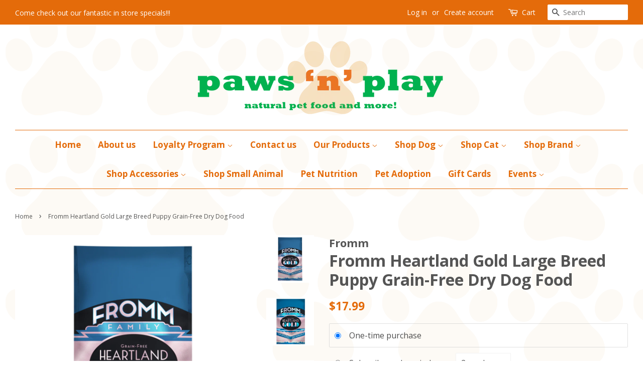

--- FILE ---
content_type: text/html; charset=utf-8
request_url: https://pawsnplay.com/products/fromm-heartland-gold-grain-free-large-breed-puppy-dry-dog-food
body_size: 23013
content:
<!doctype html>
<!--[if lt IE 7]><html class="no-js lt-ie9 lt-ie8 lt-ie7" lang="en"> <![endif]-->
<!--[if IE 7]><html class="no-js lt-ie9 lt-ie8" lang="en"> <![endif]-->
<!--[if IE 8]><html class="no-js lt-ie9" lang="en"> <![endif]-->
<!--[if IE 9 ]><html class="ie9 no-js"> <![endif]-->
<!--[if (gt IE 9)|!(IE)]><!--> <html class="no-js"> <!--<![endif]-->
<head>

  <!-- Basic page needs ================================================== -->
  <meta charset="utf-8">
  <meta http-equiv="X-UA-Compatible" content="IE=edge,chrome=1">

  
  <link rel="shortcut icon" href="//pawsnplay.com/cdn/shop/files/paw_new_favicon_32x32.png?v=1613692331" type="image/png" />
  

  <!-- Title and description ================================================== -->
  <title>
  Fromm Heartland Gold Large Breed Puppy Grain-Free Dry Dog Food &ndash; Paws &#39;n&#39; Play
  </title>

  
  <meta name="description" content="Fromm Family Heartland Gold® Large Breed Puppy Food for Dogs is a grain-free red meat recipe for puppies of breeds with adult weights greater than 50 pounds. Tastefully prepared with beef, pork, and lamb. Enhanced with probiotics to aid digestion.IngredientsBeef, pork meat and bone meal, lentils, peas, chickpeas, potat">
  

  <!-- Social meta ================================================== -->
  

  <meta property="og:type" content="product">
  <meta property="og:title" content="Fromm Heartland Gold Large Breed Puppy Grain-Free Dry Dog Food">
  <meta property="og:url" content="https://pawsnplay.com/products/fromm-heartland-gold-grain-free-large-breed-puppy-dry-dog-food">
  
  <meta property="og:image" content="http://pawsnplay.com/cdn/shop/files/C301478-202601221205350563-3_grande.png?v=1769583830">
  <meta property="og:image:secure_url" content="https://pawsnplay.com/cdn/shop/files/C301478-202601221205350563-3_grande.png?v=1769583830">
  
  <meta property="og:image" content="http://pawsnplay.com/cdn/shop/files/C301478-202601221205340297-2_grande.png?v=1769583830">
  <meta property="og:image:secure_url" content="https://pawsnplay.com/cdn/shop/files/C301478-202601221205340297-2_grande.png?v=1769583830">
  
  <meta property="og:image" content="http://pawsnplay.com/cdn/shop/files/C301478-202601221205320610-1_grande.png?v=1769583830">
  <meta property="og:image:secure_url" content="https://pawsnplay.com/cdn/shop/files/C301478-202601221205320610-1_grande.png?v=1769583830">
  
  <meta property="og:price:amount" content="17.99">
  <meta property="og:price:currency" content="USD">


  <meta property="og:description" content="Fromm Family Heartland Gold® Large Breed Puppy Food for Dogs is a grain-free red meat recipe for puppies of breeds with adult weights greater than 50 pounds. Tastefully prepared with beef, pork, and lamb. Enhanced with probiotics to aid digestion.IngredientsBeef, pork meat and bone meal, lentils, peas, chickpeas, potat">

<meta property="og:site_name" content="Paws &#39;n&#39; Play">


  <meta name="twitter:card" content="summary">



  <meta name="twitter:title" content="Fromm Heartland Gold Large Breed Puppy Grain-Free Dry Dog Food">
  <meta name="twitter:description" content="Fromm Family Heartland Gold® Large Breed Puppy Food for Dogs is a grain-free red meat recipe for puppies of breeds with adult weights greater than 50 pounds. Tastefully prepared with beef, pork, and l">



  <!-- Helpers ================================================== -->
  <link rel="canonical" href="https://pawsnplay.com/products/fromm-heartland-gold-grain-free-large-breed-puppy-dry-dog-food">
  <meta name="viewport" content="width=device-width,initial-scale=1">
  <meta name="theme-color" content="#e46b0a">

  <!-- CSS ================================================== -->
  <link href="//pawsnplay.com/cdn/shop/t/2/assets/timber.scss.css?v=22418477714641785741767674676" rel="stylesheet" type="text/css" media="all" />
  <link href="//pawsnplay.com/cdn/shop/t/2/assets/theme.scss.css?v=31836040795101066871767674676" rel="stylesheet" type="text/css" media="all" />

  
  
  
  <link href="//fonts.googleapis.com/css?family=Open+Sans:400,700" rel="stylesheet" type="text/css" media="all" />


  


  



  <script>
    window.theme = window.theme || {};

    var theme = {
      strings: {
        zoomClose: "Close (Esc)",
        zoomPrev: "Previous (Left arrow key)",
        zoomNext: "Next (Right arrow key)"
      },
      settings: {
        // Adding some settings to allow the editor to update correctly when they are changed
        themeBgImage: false,
        customBgImage: 'files/paw_opacity10.png',
        enableWideLayout: true,
        typeAccentTransform: false,
        typeAccentSpacing: false,
        baseFontSize: '16px',
        headerBaseFontSize: '32px',
        accentFontSize: '17px'
      },
      variables: {
        mediaQueryMedium: 'screen and (max-width: 768px)',
        bpSmall: false
      },
      moneyFormat: "${{amount}}"
    }
  </script>

  <!-- Header hook for plugins ================================================== -->
  <!-- "snippets/buddha-megamenu-before.liquid" was not rendered, the associated app was uninstalled -->
  <!-- "snippets/buddha-megamenu.liquid" was not rendered, the associated app was uninstalled -->
  <script>window.performance && window.performance.mark && window.performance.mark('shopify.content_for_header.start');</script><meta id="shopify-digital-wallet" name="shopify-digital-wallet" content="/18557059/digital_wallets/dialog">
<meta name="shopify-checkout-api-token" content="b73fd9edceb4ef4b14c5694ec62e05ee">
<meta id="in-context-paypal-metadata" data-shop-id="18557059" data-venmo-supported="false" data-environment="production" data-locale="en_US" data-paypal-v4="true" data-currency="USD">
<link rel="alternate" type="application/json+oembed" href="https://pawsnplay.com/products/fromm-heartland-gold-grain-free-large-breed-puppy-dry-dog-food.oembed">
<script async="async" src="/checkouts/internal/preloads.js?locale=en-US"></script>
<link rel="preconnect" href="https://shop.app" crossorigin="anonymous">
<script async="async" src="https://shop.app/checkouts/internal/preloads.js?locale=en-US&shop_id=18557059" crossorigin="anonymous"></script>
<script id="apple-pay-shop-capabilities" type="application/json">{"shopId":18557059,"countryCode":"US","currencyCode":"USD","merchantCapabilities":["supports3DS"],"merchantId":"gid:\/\/shopify\/Shop\/18557059","merchantName":"Paws 'n' Play","requiredBillingContactFields":["postalAddress","email","phone"],"requiredShippingContactFields":["postalAddress","email","phone"],"shippingType":"shipping","supportedNetworks":["visa","masterCard","amex","discover","elo","jcb"],"total":{"type":"pending","label":"Paws 'n' Play","amount":"1.00"},"shopifyPaymentsEnabled":true,"supportsSubscriptions":true}</script>
<script id="shopify-features" type="application/json">{"accessToken":"b73fd9edceb4ef4b14c5694ec62e05ee","betas":["rich-media-storefront-analytics"],"domain":"pawsnplay.com","predictiveSearch":true,"shopId":18557059,"locale":"en"}</script>
<script>var Shopify = Shopify || {};
Shopify.shop = "pawsnplay.myshopify.com";
Shopify.locale = "en";
Shopify.currency = {"active":"USD","rate":"1.0"};
Shopify.country = "US";
Shopify.theme = {"name":"Minimal","id":162883651,"schema_name":"Minimal","schema_version":"3.1.0","theme_store_id":380,"role":"main"};
Shopify.theme.handle = "null";
Shopify.theme.style = {"id":null,"handle":null};
Shopify.cdnHost = "pawsnplay.com/cdn";
Shopify.routes = Shopify.routes || {};
Shopify.routes.root = "/";</script>
<script type="module">!function(o){(o.Shopify=o.Shopify||{}).modules=!0}(window);</script>
<script>!function(o){function n(){var o=[];function n(){o.push(Array.prototype.slice.apply(arguments))}return n.q=o,n}var t=o.Shopify=o.Shopify||{};t.loadFeatures=n(),t.autoloadFeatures=n()}(window);</script>
<script>
  window.ShopifyPay = window.ShopifyPay || {};
  window.ShopifyPay.apiHost = "shop.app\/pay";
  window.ShopifyPay.redirectState = null;
</script>
<script id="shop-js-analytics" type="application/json">{"pageType":"product"}</script>
<script defer="defer" async type="module" src="//pawsnplay.com/cdn/shopifycloud/shop-js/modules/v2/client.init-shop-cart-sync_BN7fPSNr.en.esm.js"></script>
<script defer="defer" async type="module" src="//pawsnplay.com/cdn/shopifycloud/shop-js/modules/v2/chunk.common_Cbph3Kss.esm.js"></script>
<script defer="defer" async type="module" src="//pawsnplay.com/cdn/shopifycloud/shop-js/modules/v2/chunk.modal_DKumMAJ1.esm.js"></script>
<script type="module">
  await import("//pawsnplay.com/cdn/shopifycloud/shop-js/modules/v2/client.init-shop-cart-sync_BN7fPSNr.en.esm.js");
await import("//pawsnplay.com/cdn/shopifycloud/shop-js/modules/v2/chunk.common_Cbph3Kss.esm.js");
await import("//pawsnplay.com/cdn/shopifycloud/shop-js/modules/v2/chunk.modal_DKumMAJ1.esm.js");

  window.Shopify.SignInWithShop?.initShopCartSync?.({"fedCMEnabled":true,"windoidEnabled":true});

</script>
<script>
  window.Shopify = window.Shopify || {};
  if (!window.Shopify.featureAssets) window.Shopify.featureAssets = {};
  window.Shopify.featureAssets['shop-js'] = {"shop-cart-sync":["modules/v2/client.shop-cart-sync_CJVUk8Jm.en.esm.js","modules/v2/chunk.common_Cbph3Kss.esm.js","modules/v2/chunk.modal_DKumMAJ1.esm.js"],"init-fed-cm":["modules/v2/client.init-fed-cm_7Fvt41F4.en.esm.js","modules/v2/chunk.common_Cbph3Kss.esm.js","modules/v2/chunk.modal_DKumMAJ1.esm.js"],"init-shop-email-lookup-coordinator":["modules/v2/client.init-shop-email-lookup-coordinator_Cc088_bR.en.esm.js","modules/v2/chunk.common_Cbph3Kss.esm.js","modules/v2/chunk.modal_DKumMAJ1.esm.js"],"init-windoid":["modules/v2/client.init-windoid_hPopwJRj.en.esm.js","modules/v2/chunk.common_Cbph3Kss.esm.js","modules/v2/chunk.modal_DKumMAJ1.esm.js"],"shop-button":["modules/v2/client.shop-button_B0jaPSNF.en.esm.js","modules/v2/chunk.common_Cbph3Kss.esm.js","modules/v2/chunk.modal_DKumMAJ1.esm.js"],"shop-cash-offers":["modules/v2/client.shop-cash-offers_DPIskqss.en.esm.js","modules/v2/chunk.common_Cbph3Kss.esm.js","modules/v2/chunk.modal_DKumMAJ1.esm.js"],"shop-toast-manager":["modules/v2/client.shop-toast-manager_CK7RT69O.en.esm.js","modules/v2/chunk.common_Cbph3Kss.esm.js","modules/v2/chunk.modal_DKumMAJ1.esm.js"],"init-shop-cart-sync":["modules/v2/client.init-shop-cart-sync_BN7fPSNr.en.esm.js","modules/v2/chunk.common_Cbph3Kss.esm.js","modules/v2/chunk.modal_DKumMAJ1.esm.js"],"init-customer-accounts-sign-up":["modules/v2/client.init-customer-accounts-sign-up_CfPf4CXf.en.esm.js","modules/v2/client.shop-login-button_DeIztwXF.en.esm.js","modules/v2/chunk.common_Cbph3Kss.esm.js","modules/v2/chunk.modal_DKumMAJ1.esm.js"],"pay-button":["modules/v2/client.pay-button_CgIwFSYN.en.esm.js","modules/v2/chunk.common_Cbph3Kss.esm.js","modules/v2/chunk.modal_DKumMAJ1.esm.js"],"init-customer-accounts":["modules/v2/client.init-customer-accounts_DQ3x16JI.en.esm.js","modules/v2/client.shop-login-button_DeIztwXF.en.esm.js","modules/v2/chunk.common_Cbph3Kss.esm.js","modules/v2/chunk.modal_DKumMAJ1.esm.js"],"avatar":["modules/v2/client.avatar_BTnouDA3.en.esm.js"],"init-shop-for-new-customer-accounts":["modules/v2/client.init-shop-for-new-customer-accounts_CsZy_esa.en.esm.js","modules/v2/client.shop-login-button_DeIztwXF.en.esm.js","modules/v2/chunk.common_Cbph3Kss.esm.js","modules/v2/chunk.modal_DKumMAJ1.esm.js"],"shop-follow-button":["modules/v2/client.shop-follow-button_BRMJjgGd.en.esm.js","modules/v2/chunk.common_Cbph3Kss.esm.js","modules/v2/chunk.modal_DKumMAJ1.esm.js"],"checkout-modal":["modules/v2/client.checkout-modal_B9Drz_yf.en.esm.js","modules/v2/chunk.common_Cbph3Kss.esm.js","modules/v2/chunk.modal_DKumMAJ1.esm.js"],"shop-login-button":["modules/v2/client.shop-login-button_DeIztwXF.en.esm.js","modules/v2/chunk.common_Cbph3Kss.esm.js","modules/v2/chunk.modal_DKumMAJ1.esm.js"],"lead-capture":["modules/v2/client.lead-capture_DXYzFM3R.en.esm.js","modules/v2/chunk.common_Cbph3Kss.esm.js","modules/v2/chunk.modal_DKumMAJ1.esm.js"],"shop-login":["modules/v2/client.shop-login_CA5pJqmO.en.esm.js","modules/v2/chunk.common_Cbph3Kss.esm.js","modules/v2/chunk.modal_DKumMAJ1.esm.js"],"payment-terms":["modules/v2/client.payment-terms_BxzfvcZJ.en.esm.js","modules/v2/chunk.common_Cbph3Kss.esm.js","modules/v2/chunk.modal_DKumMAJ1.esm.js"]};
</script>
<script>(function() {
  var isLoaded = false;
  function asyncLoad() {
    if (isLoaded) return;
    isLoaded = true;
    var urls = ["\/\/static.zotabox.com\/d\/8\/d89560ab2eaa8c5a87a94879e788e75f\/widgets.js?shop=pawsnplay.myshopify.com","\/\/www.powr.io\/powr.js?powr-token=pawsnplay.myshopify.com\u0026external-type=shopify\u0026shop=pawsnplay.myshopify.com","\/\/www.powr.io\/powr.js?powr-token=pawsnplay.myshopify.com\u0026external-type=shopify\u0026shop=pawsnplay.myshopify.com","\/\/www.powr.io\/powr.js?powr-token=pawsnplay.myshopify.com\u0026external-type=shopify\u0026shop=pawsnplay.myshopify.com","\/\/www.powr.io\/powr.js?powr-token=pawsnplay.myshopify.com\u0026external-type=shopify\u0026shop=pawsnplay.myshopify.com","https:\/\/chimpstatic.com\/mcjs-connected\/js\/users\/2e8d609496f0f70de87999493\/660f46ef3e37442fc4bc2b3d0.js?shop=pawsnplay.myshopify.com","https:\/\/cdn-app.sealsubscriptions.com\/shopify\/public\/js\/sealsubscriptions.js?shop=pawsnplay.myshopify.com","https:\/\/cdn-bundler.nice-team.net\/app\/js\/bundler.js?shop=pawsnplay.myshopify.com","https:\/\/cdn.shopify.com\/s\/files\/1\/1855\/7059\/t\/2\/assets\/globo.menu.init.js?v=1650060505\u0026shop=pawsnplay.myshopify.com"];
    for (var i = 0; i < urls.length; i++) {
      var s = document.createElement('script');
      s.type = 'text/javascript';
      s.async = true;
      s.src = urls[i];
      var x = document.getElementsByTagName('script')[0];
      x.parentNode.insertBefore(s, x);
    }
  };
  if(window.attachEvent) {
    window.attachEvent('onload', asyncLoad);
  } else {
    window.addEventListener('load', asyncLoad, false);
  }
})();</script>
<script id="__st">var __st={"a":18557059,"offset":-25200,"reqid":"a122bf61-e000-415d-a671-5cf53fbe8e0e-1770078933","pageurl":"pawsnplay.com\/products\/fromm-heartland-gold-grain-free-large-breed-puppy-dry-dog-food","u":"7b1b31ebe17e","p":"product","rtyp":"product","rid":6629620285493};</script>
<script>window.ShopifyPaypalV4VisibilityTracking = true;</script>
<script id="captcha-bootstrap">!function(){'use strict';const t='contact',e='account',n='new_comment',o=[[t,t],['blogs',n],['comments',n],[t,'customer']],c=[[e,'customer_login'],[e,'guest_login'],[e,'recover_customer_password'],[e,'create_customer']],r=t=>t.map((([t,e])=>`form[action*='/${t}']:not([data-nocaptcha='true']) input[name='form_type'][value='${e}']`)).join(','),a=t=>()=>t?[...document.querySelectorAll(t)].map((t=>t.form)):[];function s(){const t=[...o],e=r(t);return a(e)}const i='password',u='form_key',d=['recaptcha-v3-token','g-recaptcha-response','h-captcha-response',i],f=()=>{try{return window.sessionStorage}catch{return}},m='__shopify_v',_=t=>t.elements[u];function p(t,e,n=!1){try{const o=window.sessionStorage,c=JSON.parse(o.getItem(e)),{data:r}=function(t){const{data:e,action:n}=t;return t[m]||n?{data:e,action:n}:{data:t,action:n}}(c);for(const[e,n]of Object.entries(r))t.elements[e]&&(t.elements[e].value=n);n&&o.removeItem(e)}catch(o){console.error('form repopulation failed',{error:o})}}const l='form_type',E='cptcha';function T(t){t.dataset[E]=!0}const w=window,h=w.document,L='Shopify',v='ce_forms',y='captcha';let A=!1;((t,e)=>{const n=(g='f06e6c50-85a8-45c8-87d0-21a2b65856fe',I='https://cdn.shopify.com/shopifycloud/storefront-forms-hcaptcha/ce_storefront_forms_captcha_hcaptcha.v1.5.2.iife.js',D={infoText:'Protected by hCaptcha',privacyText:'Privacy',termsText:'Terms'},(t,e,n)=>{const o=w[L][v],c=o.bindForm;if(c)return c(t,g,e,D).then(n);var r;o.q.push([[t,g,e,D],n]),r=I,A||(h.body.append(Object.assign(h.createElement('script'),{id:'captcha-provider',async:!0,src:r})),A=!0)});var g,I,D;w[L]=w[L]||{},w[L][v]=w[L][v]||{},w[L][v].q=[],w[L][y]=w[L][y]||{},w[L][y].protect=function(t,e){n(t,void 0,e),T(t)},Object.freeze(w[L][y]),function(t,e,n,w,h,L){const[v,y,A,g]=function(t,e,n){const i=e?o:[],u=t?c:[],d=[...i,...u],f=r(d),m=r(i),_=r(d.filter((([t,e])=>n.includes(e))));return[a(f),a(m),a(_),s()]}(w,h,L),I=t=>{const e=t.target;return e instanceof HTMLFormElement?e:e&&e.form},D=t=>v().includes(t);t.addEventListener('submit',(t=>{const e=I(t);if(!e)return;const n=D(e)&&!e.dataset.hcaptchaBound&&!e.dataset.recaptchaBound,o=_(e),c=g().includes(e)&&(!o||!o.value);(n||c)&&t.preventDefault(),c&&!n&&(function(t){try{if(!f())return;!function(t){const e=f();if(!e)return;const n=_(t);if(!n)return;const o=n.value;o&&e.removeItem(o)}(t);const e=Array.from(Array(32),(()=>Math.random().toString(36)[2])).join('');!function(t,e){_(t)||t.append(Object.assign(document.createElement('input'),{type:'hidden',name:u})),t.elements[u].value=e}(t,e),function(t,e){const n=f();if(!n)return;const o=[...t.querySelectorAll(`input[type='${i}']`)].map((({name:t})=>t)),c=[...d,...o],r={};for(const[a,s]of new FormData(t).entries())c.includes(a)||(r[a]=s);n.setItem(e,JSON.stringify({[m]:1,action:t.action,data:r}))}(t,e)}catch(e){console.error('failed to persist form',e)}}(e),e.submit())}));const S=(t,e)=>{t&&!t.dataset[E]&&(n(t,e.some((e=>e===t))),T(t))};for(const o of['focusin','change'])t.addEventListener(o,(t=>{const e=I(t);D(e)&&S(e,y())}));const B=e.get('form_key'),M=e.get(l),P=B&&M;t.addEventListener('DOMContentLoaded',(()=>{const t=y();if(P)for(const e of t)e.elements[l].value===M&&p(e,B);[...new Set([...A(),...v().filter((t=>'true'===t.dataset.shopifyCaptcha))])].forEach((e=>S(e,t)))}))}(h,new URLSearchParams(w.location.search),n,t,e,['guest_login'])})(!0,!0)}();</script>
<script integrity="sha256-4kQ18oKyAcykRKYeNunJcIwy7WH5gtpwJnB7kiuLZ1E=" data-source-attribution="shopify.loadfeatures" defer="defer" src="//pawsnplay.com/cdn/shopifycloud/storefront/assets/storefront/load_feature-a0a9edcb.js" crossorigin="anonymous"></script>
<script crossorigin="anonymous" defer="defer" src="//pawsnplay.com/cdn/shopifycloud/storefront/assets/shopify_pay/storefront-65b4c6d7.js?v=20250812"></script>
<script data-source-attribution="shopify.dynamic_checkout.dynamic.init">var Shopify=Shopify||{};Shopify.PaymentButton=Shopify.PaymentButton||{isStorefrontPortableWallets:!0,init:function(){window.Shopify.PaymentButton.init=function(){};var t=document.createElement("script");t.src="https://pawsnplay.com/cdn/shopifycloud/portable-wallets/latest/portable-wallets.en.js",t.type="module",document.head.appendChild(t)}};
</script>
<script data-source-attribution="shopify.dynamic_checkout.buyer_consent">
  function portableWalletsHideBuyerConsent(e){var t=document.getElementById("shopify-buyer-consent"),n=document.getElementById("shopify-subscription-policy-button");t&&n&&(t.classList.add("hidden"),t.setAttribute("aria-hidden","true"),n.removeEventListener("click",e))}function portableWalletsShowBuyerConsent(e){var t=document.getElementById("shopify-buyer-consent"),n=document.getElementById("shopify-subscription-policy-button");t&&n&&(t.classList.remove("hidden"),t.removeAttribute("aria-hidden"),n.addEventListener("click",e))}window.Shopify?.PaymentButton&&(window.Shopify.PaymentButton.hideBuyerConsent=portableWalletsHideBuyerConsent,window.Shopify.PaymentButton.showBuyerConsent=portableWalletsShowBuyerConsent);
</script>
<script data-source-attribution="shopify.dynamic_checkout.cart.bootstrap">document.addEventListener("DOMContentLoaded",(function(){function t(){return document.querySelector("shopify-accelerated-checkout-cart, shopify-accelerated-checkout")}if(t())Shopify.PaymentButton.init();else{new MutationObserver((function(e,n){t()&&(Shopify.PaymentButton.init(),n.disconnect())})).observe(document.body,{childList:!0,subtree:!0})}}));
</script>
<link id="shopify-accelerated-checkout-styles" rel="stylesheet" media="screen" href="https://pawsnplay.com/cdn/shopifycloud/portable-wallets/latest/accelerated-checkout-backwards-compat.css" crossorigin="anonymous">
<style id="shopify-accelerated-checkout-cart">
        #shopify-buyer-consent {
  margin-top: 1em;
  display: inline-block;
  width: 100%;
}

#shopify-buyer-consent.hidden {
  display: none;
}

#shopify-subscription-policy-button {
  background: none;
  border: none;
  padding: 0;
  text-decoration: underline;
  font-size: inherit;
  cursor: pointer;
}

#shopify-subscription-policy-button::before {
  box-shadow: none;
}

      </style>

<script>window.performance && window.performance.mark && window.performance.mark('shopify.content_for_header.end');</script>

  

<!--[if lt IE 9]>
<script src="//cdnjs.cloudflare.com/ajax/libs/html5shiv/3.7.2/html5shiv.min.js" type="text/javascript"></script>
<link href="//pawsnplay.com/cdn/shop/t/2/assets/respond-proxy.html" id="respond-proxy" rel="respond-proxy" />
<link href="//pawsnplay.com/search?q=f4c77cc788084e5889880cef6a7937b4" id="respond-redirect" rel="respond-redirect" />
<script src="//pawsnplay.com/search?q=f4c77cc788084e5889880cef6a7937b4" type="text/javascript"></script>
<![endif]-->


  <script src="//ajax.googleapis.com/ajax/libs/jquery/2.2.3/jquery.min.js" type="text/javascript"></script>

  
  

  <!-- QIKIFY NAVIGATOR START --> <script id="qikify-navigator"> 'use strict'; var shopifyCurrencyFormat = "${{amount}}"; var shopifyLinkLists = [{ id: "main-menu", title: "Main menu", items: ["/","/pages/about-us","/pages/loyalty-program","/pages/contact","/pages/products","/collections/dog","/collections/cat","/collections/acana","/pages/adoption","/pages/nutrition-for-dogs-cats",], },{ id: "footer", title: "Footer menu", items: ["/search","/","/pages/about-us","/collections/dog","/collections/cat","/pages/nutrition-for-dogs-cats","/pages/adoption","/pages/contact","/collections/gift-cards","/pages/loyalty-program",], },{ id: "our-products", title: "Our Brands", items: ["/pages/food","/pages/supplements","/pages/toys",], },{ id: "45586579509-child-fc0356cd916f2894ffacc269837c5445-legacy-shop-dog", title: "Shop Dog", items: ["/collections/dog-treats","/collections/dog-dry-food","/collections/wet-dog-food","/collections/supplements-1","/collections/grooming","/collections/flea-tick","/collections/leashes-collars-training","/collections/beds-crates-gates","/collections/cleaning-potty","/collections/clothing-accessories","/collections/bowls-feeders","/collections/dog-toys",], },{ id: "113065263157-child-4565d2ab0b8d3b2ee07c20123eef4e1d-legacy-shop-cat", title: "Shop Cat", items: ["/collections/cat-treats","/collections/cat-dry-food","/collections/wet-cat-food","/collections/supplements-1","/collections/grooming","/collections/flea-tick","/collections/litter-accessories","/collections/leashes-collars-training","/collections/cleaning-potty","/collections/bowls-feeders","/collections/cat-toys",], },{ id: "product-menu", title: "Product Menu", items: ["/collections/cat","/collections/dog",], },{ id: "256335446069-child-75896390cbc507955437ca758cbc5146-legacy-shop-brand", title: "Shop Brand", items: ["/collections/acana","/collections/against-the-grain","/collections/canidae","/collections/chicken-soup-for-the-soul","/collections/evangers","/collections/farmina","/collections/grandma-lucys","/collections/koha","/collections/lotus","/collections/merrick","/collections/natural-balance","/collections/natures-logic","/collections/natures-variety","/collections/orijen","/collections/primal","/collections/sojos","/collections/solid-gold","/collections/stella-chewys","/collections/taste-of-the-wild","/collections/the-honest-kitchen","/collections/vital-essentials","/collections/wellness","/collections/weruva","/collections/zignature",], },{ id: "729316547-child-b06c6d72d3c43aabfce69e2499061b82-legacy-our-products", title: "Our Products", items: ["/pages/food","/pages/supplements","/pages/toys",], },{ id: "updated-main-menu", title: "Updated Main Menu", items: ["/","/pages/about-us","/pages/loyalty-program","/pages/contact","/pages/products","/collections/dog","/collections/cat","/collections/acana","/collections/beds-crates-gates","/collections/small-animal","/pages/nutrition-for-dogs-cats","/pages/adoption","/collections/gift-cards","/pages/events",], },{ id: "446968823861-child-4bbd2ad14161be38069cd0eeacff1d3f-legacy-our-products", title: "Our Products", items: ["/pages/food","/pages/supplements","/pages/toys",], },{ id: "446968856629-child-76cc2899e3b51f66c6e62a674b6291c0-legacy-shop-dog", title: "Shop Dog", items: ["/collections/dog-treats","/collections/wet-dog-food","/collections/dog-dry-food","/collections/dog-toys",], },{ id: "446968889397-child-9864cd9998360e76a682942118977100-legacy-shop-cat", title: "Shop Cat", items: ["/collections/cat-treats","/collections/wet-cat-food","/collections/cat-dry-food","/collections/cat-toys","/collections/litter-accessories",], },{ id: "446968922165-child-788b352cf7bb3ea4410256bc453158ed-legacy-shop-brand", title: "Shop Brand", items: ["/collections/acana","/collections/against-the-grain","/collections/ark-naturals","/collections/canidae","/collections/chicken-soup-for-the-soul","/collections/evangers","/collections/farmina","/collections/fromm","/collections/grandma-lucys","/collections/koha","/collections/lotus","/collections/merrick","/collections/natural-balance","/collections/natures-logic","/collections/natures-variety","/collections/orijen","/collections/primal","/collections/sojos","/collections/solid-gold","/collections/stella-chewys","/collections/taste-of-the-wild","/collections/the-honest-kitchen","/collections/vital-essentials","/collections/wellness","/collections/zignature",], },{ id: "446987599925-child-76683fe0460da864c81c95e51648532e-legacy-shop-accessories", title: "Shop Accessories", items: ["/collections/bowls-feeders","/collections/cleaning-potty","/collections/clothing-accessories","/collections/grooming","/collections/leashes-collars-training","/collections/toys","/collections/flea-tick",], },{ id: "446973870133-child-fd974534b3f61fc4e587174f4e8c78a7-legacy-events", title: "Events ", items: ["/pages/winterfest","/pages/howl-oween",], },{ id: "446909153333-child-ea1a876c86ffd70242744b1512376069-legacy-loyalty-program", title: "Loyalty Program ", items: ["/pages/neighborhood-pet-store-day-offers",], },{ id: "446968758325-child-dd6227292f245125ab2fff77bb1a7e90-legacy-loyalty-program", title: "Loyalty Program", items: ["/pages/neighborhood-pet-store-day-offers",], },{ id: "customer-account-main-menu", title: "Customer account main menu", items: ["/","https://shopify.com/18557059/account/orders?locale=en&region_country=US",], },]; window.shopifyLinkLists = shopifyLinkLists; window.shopifyCurrencyFormat = shopifyCurrencyFormat; </script> <!-- QIKIFY NAVIGATOR END -->
  <script src="//pawsnplay.com/cdn/shop/t/2/assets/qikify-smartmenu-data.js?v=36777044510748134221553478100" type="text/javascript"></script>
  <script type="text/javascript" src="//pawsnplay.com/cdn/shop/t/2/assets/qikify-smartmenu-v3.min.js?shop=pawsnplay.myshopify.com&v=26510730013390138801553477294" defer="defer"></script>
    
<link href="//pawsnplay.com/cdn/shop/t/2/assets/v3globomenu.css?v=19779602190496964681569337573" rel="stylesheet" type="text/css" media="all">
<script>
  var MenuApp = {
    shop 	: 'pawsnplay.myshopify.com',
    menu	: "main-menu",
    themeId	: 380,
    menuClass	: 'globomenu-store-380 globomenu globomenu-main globomenu-horizontal globomenu-transition-fade globomenu-items-align-left globomenu-sub-indicators  globomenu-trigger-hover globomenu-responsive globomenu-responsive-collapse ',
    mobileBtn	: '<a class="globomenu-responsive-toggle-380 globomenu-responsive-toggle globomenu-responsive-toggle-content-align-left"><i class="fa fa-bars"></i>Menu</a>',
    linkLists	: {
      
        'main-menu':{
		  title : "Main menu",
    	  items : ["/","/pages/about-us","/pages/loyalty-program","/pages/contact","/pages/products","/collections/dog","/collections/cat","/collections/acana","/pages/adoption","/pages/nutrition-for-dogs-cats"],
    	  names : ["Home","About us","Loyalty Program ","Contact Us","Our Products","Shop Dog","Shop Cat","Shop Brand","Pet Adoption","Pet Nutrition"]
      	},
      
        'footer':{
		  title : "Footer menu",
    	  items : ["/search","/","/pages/about-us","/collections/dog","/collections/cat","/pages/nutrition-for-dogs-cats","/pages/adoption","/pages/contact","/collections/gift-cards","/pages/loyalty-program"],
    	  names : ["Search","Home","About Us","SHOP DOG","SHOP CAT","Pet Nutrition","Pet Adoption","Contact Us","Gift Cards","Loyalty Program "]
      	},
      
        'our-products':{
		  title : "Our Brands",
    	  items : ["/pages/food","/pages/supplements","/pages/toys"],
    	  names : ["Food & Treats","Supplements","Toys & Gifts"]
      	},
      
        '45586579509-child-fc0356cd916f2894ffacc269837c5445-legacy-shop-dog':{
		  title : "Shop Dog",
    	  items : ["/collections/dog-treats","/collections/dog-dry-food","/collections/wet-dog-food","/collections/supplements-1","/collections/grooming","/collections/flea-tick","/collections/leashes-collars-training","/collections/beds-crates-gates","/collections/cleaning-potty","/collections/clothing-accessories","/collections/bowls-feeders","/collections/dog-toys"],
    	  names : ["Dog Treats","Dry Dog Food","Wet Dog Food","Supplements","Grooming","Flea & Tick","Leashes, Collars & Training","Beds, Crates & Gates","Cleaning & Potty","Clothing & Accessories","Bowls & Feeders","Dog Toys"]
      	},
      
        '113065263157-child-4565d2ab0b8d3b2ee07c20123eef4e1d-legacy-shop-cat':{
		  title : "Shop Cat",
    	  items : ["/collections/cat-treats","/collections/cat-dry-food","/collections/wet-cat-food","/collections/supplements-1","/collections/grooming","/collections/flea-tick","/collections/litter-accessories","/collections/leashes-collars-training","/collections/cleaning-potty","/collections/bowls-feeders","/collections/cat-toys"],
    	  names : ["Cat Treats","Dry Cat Food","Wet Cat Food","Supplements","Grooming","Flea & Tick","Litter & Accessories","Collars & Training","Cleaning & Potty","Bowls & Feeders","Cat Toys"]
      	},
      
        'product-menu':{
		  title : "Product Menu",
    	  items : ["/collections/cat","/collections/dog"],
    	  names : ["Cat","Dog"]
      	},
      
        '256335446069-child-75896390cbc507955437ca758cbc5146-legacy-shop-brand':{
		  title : "Shop Brand",
    	  items : ["/collections/acana","/collections/against-the-grain","/collections/canidae","/collections/chicken-soup-for-the-soul","/collections/evangers","/collections/farmina","/collections/grandma-lucys","/collections/koha","/collections/lotus","/collections/merrick","/collections/natural-balance","/collections/natures-logic","/collections/natures-variety","/collections/orijen","/collections/primal","/collections/sojos","/collections/solid-gold","/collections/stella-chewys","/collections/taste-of-the-wild","/collections/the-honest-kitchen","/collections/vital-essentials","/collections/wellness","/collections/weruva","/collections/zignature"],
    	  names : ["Acana","Against the Grain","Canidae","Chicken Soup for the Soul","Evangers","Farmina","Grandma Lucy's","Koha","Lotus","Merrick","Natural Balance","Nature's Logic","Nature's Variety","Orijen","Primal","Sojos","Solid Gold","Stella & Chewy's","Taste of the Wild","The Honest Kitchen","Vital Essentials","Wellness","Weruva","Zignature"]
      	},
      
        '729316547-child-b06c6d72d3c43aabfce69e2499061b82-legacy-our-products':{
		  title : "Our Products",
    	  items : ["/pages/food","/pages/supplements","/pages/toys"],
    	  names : ["Food & Treats","Supplements","Toys & Gifts"]
      	},
      
        'updated-main-menu':{
		  title : "Updated Main Menu",
    	  items : ["/","/pages/about-us","/pages/loyalty-program","/pages/contact","/pages/products","/collections/dog","/collections/cat","/collections/acana","/collections/beds-crates-gates","/collections/small-animal","/pages/nutrition-for-dogs-cats","/pages/adoption","/collections/gift-cards","/pages/events"],
    	  names : ["Home","About us","Loyalty Program","Contact us","Our Products","Shop Dog","Shop Cat","Shop Brand","Shop Accessories","Shop Small Animal","Pet Nutrition","Pet Adoption","Gift Cards","Events "]
      	},
      
        '446968823861-child-4bbd2ad14161be38069cd0eeacff1d3f-legacy-our-products':{
		  title : "Our Products",
    	  items : ["/pages/food","/pages/supplements","/pages/toys"],
    	  names : ["Food & Treats","Supplements","Toys & Gifts"]
      	},
      
        '446968856629-child-76cc2899e3b51f66c6e62a674b6291c0-legacy-shop-dog':{
		  title : "Shop Dog",
    	  items : ["/collections/dog-treats","/collections/wet-dog-food","/collections/dog-dry-food","/collections/dog-toys"],
    	  names : ["Dog Treats ","Wet Dog Food","Dry Dog Food","Dog Toys"]
      	},
      
        '446968889397-child-9864cd9998360e76a682942118977100-legacy-shop-cat':{
		  title : "Shop Cat",
    	  items : ["/collections/cat-treats","/collections/wet-cat-food","/collections/cat-dry-food","/collections/cat-toys","/collections/litter-accessories"],
    	  names : ["Cat Treats","Wet Canned Food ","Dry Cat Food","Cat Toys","Litter & Accessories"]
      	},
      
        '446968922165-child-788b352cf7bb3ea4410256bc453158ed-legacy-shop-brand':{
		  title : "Shop Brand",
    	  items : ["/collections/acana","/collections/against-the-grain","/collections/ark-naturals","/collections/canidae","/collections/chicken-soup-for-the-soul","/collections/evangers","/collections/farmina","/collections/fromm","/collections/grandma-lucys","/collections/koha","/collections/lotus","/collections/merrick","/collections/natural-balance","/collections/natures-logic","/collections/natures-variety","/collections/orijen","/collections/primal","/collections/sojos","/collections/solid-gold","/collections/stella-chewys","/collections/taste-of-the-wild","/collections/the-honest-kitchen","/collections/vital-essentials","/collections/wellness","/collections/zignature"],
    	  names : ["Acana","Against the Grain","Ark Naturals","Canidae","Chicken Soup for the Soul","Evangers","Farmina","Fromm","Grandma Lucy's","Koha","Lotus","Merrick","Natural Balance","Nature's Logic","Nature's Variety","Orijen","Primal","Sojos","Solid Gold","Stella & Chewy's","Taste of the Wild","The Honest Kitchen","Vital Essentials","Wellness","Zignature"]
      	},
      
        '446987599925-child-76683fe0460da864c81c95e51648532e-legacy-shop-accessories':{
		  title : "Shop Accessories",
    	  items : ["/collections/bowls-feeders","/collections/cleaning-potty","/collections/clothing-accessories","/collections/grooming","/collections/leashes-collars-training","/collections/toys","/collections/flea-tick"],
    	  names : ["Bowls & Feeders","Cleaning & Potty","Clothing & Accessories","Grooming","Leashes, Collars & Training","Toys","Flea & Tick"]
      	},
      
        '446973870133-child-fd974534b3f61fc4e587174f4e8c78a7-legacy-events':{
		  title : "Events ",
    	  items : ["/pages/winterfest","/pages/howl-oween"],
    	  names : ["Arvada WinterFest and Ugly Sweater Contest","Howl-oween"]
      	},
      
        '446909153333-child-ea1a876c86ffd70242744b1512376069-legacy-loyalty-program':{
		  title : "Loyalty Program ",
    	  items : ["/pages/neighborhood-pet-store-day-offers"],
    	  names : ["Neighborhood Pet Store Day 2023"]
      	},
      
        '446968758325-child-dd6227292f245125ab2fff77bb1a7e90-legacy-loyalty-program':{
		  title : "Loyalty Program",
    	  items : ["/pages/neighborhood-pet-store-day-offers"],
    	  names : ["Neighborhood Pet Store Day 2023"]
      	},
      
        'customer-account-main-menu':{
		  title : "Customer account main menu",
    	  items : ["/","https://shopify.com/18557059/account/orders?locale=en&region_country=US"],
    	  names : ["Shop","Orders"]
      	}
      
  	}
  };
</script>

<script id="globo-hidden-menu" type="text/html">
<li class="globomenu-item  globomenu-item-level-0 gin">
                    <a class="globomenu-target  globomenu-target-with-icon globomenu-item-layout-icon_left globomenu-item-layout-icon_left globomenu-target-with-icon globomenu-item-layout-icon_left" href="/"><i class="globomenu-icon fa fa-home"></i><span class="globomenu-target-title globomenu-target-text">Home</span></a></li><li class="globomenu-item  globomenu-item-level-0 globomenu-item-has-children globomenu-has-submenu-drop globomenu-has-submenu-mega">
                    <a class="globomenu-target  globomenu-target-with-icon globomenu-item-layout-icon_left globomenu-item-layout-icon_left globomenu-target-with-icon globomenu-item-layout-icon_left" href="/collections/dog"><i class="globomenu-icon fa fa-paw"></i><span class="globomenu-target-title globomenu-target-text">SHOP DOG</span><i class="globomenu-retractor fa fa-times"></i></a><ul class="globomenu-submenu globomenu-grid-row globomenu-submenu-drop globomenu-submenu-type-mega globomenu-submenu-align-full_width"><li class="globomenu-item  gin globomenu-column globomenu-column-1-8">
                    <a class="globomenu-target  globomenu-target-with-image gilia" href="/collections/dog-treats"><img class="globomenu-image" src="//pawsnplay.com/cdn/shop/t/2/assets/menu_img_11190_1553550815.png?v=114933471255425782101553553213" alt="Dog Treats"><span class="globomenu-target-title globomenu-target-text">Dog Treats</span></a></li><li class="globomenu-item  gin globomenu-column globomenu-column-1-10">
                    <a class="globomenu-target  globomenu-target-with-image gilia" href="/collections/dog-dry-food"><img class="globomenu-image" src="//pawsnplay.com/cdn/shop/t/2/assets/menu_img_11190_1553550828.png?v=153234076846628888361553553214" alt="Dry Dog Food"><span class="globomenu-target-title globomenu-target-text">Dry Dog Food</span></a></li><li class="globomenu-item  gin globomenu-column globomenu-column-1-9">
                    <a class="globomenu-target  globomenu-target-with-image gilia" href="/collections/wet-dog-food"><img class="globomenu-image" src="//pawsnplay.com/cdn/shop/t/2/assets/menu_img_11190_1553550861.png?v=39412789994638234731553553215" alt="Wet Dog Food"><span class="globomenu-target-title globomenu-target-text">Wet Dog Food</span></a></li><li class="globomenu-item  gin globomenu-column globomenu-column-1-9">
                    <a class="globomenu-target  globomenu-target-with-image gilia" href="/collections/grooming"><img class="globomenu-image" src="//pawsnplay.com/cdn/shop/t/2/assets/menu_img_11190_1553547508.png?v=24533341488972866361553553217" alt="Grooming"><span class="globomenu-target-title globomenu-target-text">Grooming</span></a></li><li class="globomenu-item  gin globomenu-column globomenu-column-1-7">
                    <a class="globomenu-target  globomenu-target-with-image gilia" href="/collections/flea-tick"><img class="globomenu-image" src="//pawsnplay.com/cdn/shop/t/2/assets/menu_img_11190_1553548741.png?v=9932933403283225301553553226" alt="Flea & Tick"><span class="globomenu-target-title globomenu-target-text">Flea & Tick</span></a></li><li class="globomenu-item  gin globomenu-column globomenu-column-1-9">
                    <a class="globomenu-target  globomenu-target-with-image gilia" href="/collections/leashes-collars-training"><img class="globomenu-image" src="//pawsnplay.com/cdn/shop/t/2/assets/menu_img_11190_1553548810.png?v=144849589790255026631553553228" alt="Leashes, Collars & Training"><span class="globomenu-target-title globomenu-target-text">Leashes, Collars & Training</span></a></li><li class="globomenu-item  gin globomenu-column globomenu-column-1-9">
                    <a class="globomenu-target  globomenu-target-with-image gilia" href="/collections/beds-crates-gates"><img class="globomenu-image" src="//pawsnplay.com/cdn/shop/t/2/assets/menu_img_11190_1553548958.png?v=154076952406592167621553553229" alt="Beds, Crates & Gates"><span class="globomenu-target-title globomenu-target-text">Beds, Crates & Gates</span></a></li><li class="globomenu-item  gin globomenu-column globomenu-column-1-10">
                    <a class="globomenu-target  globomenu-target-with-image gilia" href="/collections/cleaning-potty"><img class="globomenu-image" src="//pawsnplay.com/cdn/shop/t/2/assets/menu_img_11190_1553552412.png?v=6545607243346135551553553230" alt="Cleaning & Potty"><span class="globomenu-target-title globomenu-target-text">Cleaning & Potty</span></a></li><li class="globomenu-item  gin globomenu-column globomenu-column-1-9">
                    <a class="globomenu-target  globomenu-target-with-image gilia" href="/collections/supplements-1"><img class="globomenu-image" src="//pawsnplay.com/cdn/shop/t/2/assets/menu_img_11190_1553547458.png?v=46200599269687147681553553216" alt="Supplements"><span class="globomenu-target-title globomenu-target-text">Supplements</span></a></li><li class="globomenu-item  gin globomenu-column globomenu-column-1-9">
                    <a class="globomenu-target  globomenu-target-with-image gilia" href="/collections/clothing-accessories"><img class="globomenu-image" src="//pawsnplay.com/cdn/shop/t/2/assets/menu_img_11190_1553550271.png?v=106271932865460108251553553230" alt="Clothing & Accessories"><span class="globomenu-target-title globomenu-target-text">Clothing & Accessories</span></a></li><li class="globomenu-item  gin globomenu-column globomenu-column-1-9">
                    <a class="globomenu-target  globomenu-target-with-image gilia" href="/collections/bowls-feeders"><img class="globomenu-image" src="//pawsnplay.com/cdn/shop/t/2/assets/menu_img_11190_1553550430.png?v=180468378288416540051553553231" alt="Bowls & Feeders"><span class="globomenu-target-title globomenu-target-text">Bowls & Feeders</span></a></li><li class="globomenu-item  gin globomenu-column globomenu-column-1-9">
                    <a class="globomenu-target  globomenu-target-with-image gilia" href="/collections/dog-toys"><img class="globomenu-image" src="//pawsnplay.com/cdn/shop/t/2/assets/menu_img_11190_1553550499.png?v=83341434586111854541553553233" alt="Toys"><span class="globomenu-target-title globomenu-target-text">Toys</span></a></li><li class="globomenu-item  gin globomenu-column globomenu-column-1-9">
                    <a class="globomenu-target  globomenu-target-with-image gilia" href="/collections/gift-cards"><img class="globomenu-image" src="//pawsnplay.com/cdn/shop/t/2/assets/menu_img_11190_1599520654.png?v=60405363917540480971599520669" alt="Gift Cards"><span class="globomenu-target-title globomenu-target-text">Gift Cards</span></a></li></ul></li><li class="globomenu-item  globomenu-item-level-0 globomenu-item-has-children globomenu-has-submenu-drop globomenu-has-submenu-mega">
                    <a class="globomenu-target  globomenu-target-with-icon globomenu-item-layout-icon_left globomenu-item-layout-icon_left globomenu-target-with-icon globomenu-item-layout-icon_left" href="/collections/cat"><i class="globomenu-icon fa fa-paw"></i><span class="globomenu-target-title globomenu-target-text">SHOP CAT</span><i class="globomenu-retractor fa fa-times"></i></a><ul class="globomenu-submenu globomenu-grid-row globomenu-submenu-drop globomenu-submenu-type-mega globomenu-submenu-align-full_width"><li class="globomenu-item  gin globomenu-column globomenu-column-1-10">
                    <a class="globomenu-target  globomenu-target-with-image gilia" href="/collections/cat-treats"><img class="globomenu-image" src="//pawsnplay.com/cdn/shop/t/2/assets/menu_img_11190_1553551283.png?v=2766298613910504191553553218" alt="Cat Treats"><span class="globomenu-target-title globomenu-target-text">Cat Treats</span></a></li><li class="globomenu-item  gin globomenu-column globomenu-column-1-9">
                    <a class="globomenu-target  globomenu-target-with-image gilia" href="/collections/cat-dry-food"><img class="globomenu-image" src="//pawsnplay.com/cdn/shop/t/2/assets/menu_img_11190_1553551297.png?v=153234076846628888361553553219" alt="Dry Cat Food"><span class="globomenu-target-title globomenu-target-text">Dry Cat Food</span></a></li><li class="globomenu-item  gin globomenu-column globomenu-column-1-8">
                    <a class="globomenu-target  globomenu-target-with-image gilia" href="/collections/wet-cat-food"><img class="globomenu-image" src="//pawsnplay.com/cdn/shop/t/2/assets/menu_img_11190_1553551314.png?v=39412789994638234731553553220" alt="Wet Cat Food"><span class="globomenu-target-title globomenu-target-text">Wet Cat Food</span></a></li><li class="globomenu-item  gin globomenu-column globomenu-column-1-8">
                    <a class="globomenu-target  globomenu-target-with-image gilia" href="/collections/grooming"><img class="globomenu-image" src="//pawsnplay.com/cdn/shop/t/2/assets/menu_img_11190_1553548082.png?v=24533341488972866361553553223" alt="Grooming"><span class="globomenu-target-title globomenu-target-text">Grooming</span></a></li><li class="globomenu-item  gin globomenu-column globomenu-column-1-10">
                    <a class="globomenu-target  globomenu-target-with-image gilia" href="/collections/flea-tick"><img class="globomenu-image" src="//pawsnplay.com/cdn/shop/t/2/assets/menu_img_11190_1553548003.png?v=64088949736495678681553553222" alt="Flea & Tick"><span class="globomenu-target-title globomenu-target-text">Flea & Tick</span></a></li><li class="globomenu-item  gin globomenu-column globomenu-column-1-9">
                    <a class="globomenu-target  globomenu-target-with-image gilia" href="/collections/bowls-feeders"><img class="globomenu-image" src="//pawsnplay.com/cdn/shop/t/2/assets/menu_img_11190_1553551517.png?v=180468378288416540051553553235" alt="Bowls & Feeders"><span class="globomenu-target-title globomenu-target-text">Bowls & Feeders</span></a></li><li class="globomenu-item  gin globomenu-column globomenu-column-1-9">
                    <a class="globomenu-target  globomenu-target-with-image gilia" href="/collections/litter-accessories"><img class="globomenu-image" src="//pawsnplay.com/cdn/shop/t/2/assets/menu_img_11190_1553548383.png?v=42727285770236057101553553224" alt="Litter & Accessories"><span class="globomenu-target-title globomenu-target-text">Litter & Accessories</span></a></li><li class="globomenu-item  gin globomenu-column globomenu-column-1-9">
                    <a class="globomenu-target  globomenu-target-with-image gilia" href="/collections/leashes-collars-training"><img class="globomenu-image" src="//pawsnplay.com/cdn/shop/t/2/assets/menu_img_11190_1553548585.png?v=144849589790255026631553553225" alt="Collars & Training"><span class="globomenu-target-title globomenu-target-text">Collars & Training</span></a></li><li class="globomenu-item  gin globomenu-column globomenu-column-1-10">
                    <a class="globomenu-target  globomenu-target-with-image gilia" href="/collections/cleaning-potty"><img class="globomenu-image" src="//pawsnplay.com/cdn/shop/t/2/assets/menu_img_11190_1553552532.png?v=6545607243346135551553553234" alt="Cleaning & Potty"><span class="globomenu-target-title globomenu-target-text">Cleaning & Potty</span></a></li><li class="globomenu-item  gin globomenu-column globomenu-column-1-9">
                    <a class="globomenu-target  globomenu-target-with-image gilia" href="/collections/supplements-1"><img class="globomenu-image" src="//pawsnplay.com/cdn/shop/t/2/assets/menu_img_11190_1553547966.png?v=46200599269687147681553553221" alt="Supplements"><span class="globomenu-target-title globomenu-target-text">Supplements</span></a></li><li class="globomenu-item  gin globomenu-column globomenu-column-1-10">
                    <a class="globomenu-target  globomenu-target-with-image gilia" href="/collections/cat-toys"><img class="globomenu-image" src="//pawsnplay.com/cdn/shop/t/2/assets/menu_img_11190_1553551551.png?v=83341434586111854541553553236" alt="Cat Toys"><span class="globomenu-target-title globomenu-target-text">Cat Toys</span></a></li><li class="globomenu-item  gin globomenu-column globomenu-column-1-9">
                    <a class="globomenu-target  globomenu-target-with-image gilia" href="/collections/gift-cards"><img class="globomenu-image" src="//pawsnplay.com/cdn/shop/t/2/assets/menu_img_11190_1599520699.png?v=60405363917540480971599520707" alt="Gift Cards"><span class="globomenu-target-title globomenu-target-text">Gift Cards</span></a></li></ul></li><li class="globomenu-item  globomenu-item-level-0 globomenu-item-has-children globomenu-has-submenu-drop globomenu-has-submenu-flyout">
                    <a class="globomenu-target " href="/pages/about-us"><span class="globomenu-target-title globomenu-target-text">About Us</span><i class="globomenu-retractor fa fa-times"></i></a><ul class="globomenu-submenu globomenu-submenu-drop globomenu-submenu-type-flyout globomenu-submenu-align-left_edge_bar"><li class="globomenu-item  gin">
                    <a class="globomenu-target " href="/pages/loyalty-program"><span class="globomenu-target-title globomenu-target-text">Loyalty Program</span></a></li><li class="globomenu-item  gin">
                    <a class="globomenu-target " href="/pages/nutrition-for-dogs-cats"><span class="globomenu-target-title globomenu-target-text">Pet Nutrition</span></a></li></ul></li><li class="globomenu-item  globomenu-item-level-0 gin">
                    <a class="globomenu-target " href="/pages/adoption"><span class="globomenu-target-title globomenu-target-text">Pet Adoption</span></a></li><li class="globomenu-item  globomenu-item-level-0 gin">
                    <a class="globomenu-target " href="/pages/contact"><span class="globomenu-target-title globomenu-target-text">Contact Us</span></a></li><li class="globomenu-item  globomenu-item-level-0 gin">
                    <a class="globomenu-target " href="/blogs/news"><span class="globomenu-target-title globomenu-target-text">Blog</span></a></li><li class="globomenu-item  globomenu-item-level-0 globomenu-item-has-children globomenu-has-submenu-drop globomenu-has-submenu-flyout">
                    <a class="globomenu-target "><span class="globomenu-target-title globomenu-target-text">Events</span><i class="globomenu-retractor fa fa-times"></i></a><ul class="globomenu-submenu globomenu-submenu-drop globomenu-submenu-type-flyout globomenu-submenu-align-left_edge_bar"><li class="globomenu-item  gin">
                    <a class="globomenu-target " href="/pages/howl-oween"><span class="globomenu-target-title globomenu-target-text">Howl-oween</span></a></li><li class="globomenu-item  gin">
                    <a class="globomenu-target " href="/pages/winterfest"><span class="globomenu-target-title globomenu-target-text">WinterFest</span></a></li></ul></li><li class="globomenu-item  globomenu-item-level-0 globomenu-item-has-children globomenu-has-submenu-drop globomenu-has-submenu-flyout">
                    <a class="globomenu-target " href="/pages/products"><span class="globomenu-target-title globomenu-target-text">Our Brands</span><i class="globomenu-retractor fa fa-times"></i></a><ul class="globomenu-submenu globomenu-submenu-drop globomenu-submenu-type-flyout globomenu-submenu-align-left_edge_bar"><li class="globomenu-item  gin">
                    <a class="globomenu-target " href="/pages/food"><span class="globomenu-target-title globomenu-target-text">Food & Treats</span></a></li><li class="globomenu-item  gin">
                    <a class="globomenu-target " href="/pages/supplements"><span class="globomenu-target-title globomenu-target-text">Supplements</span></a></li><li class="globomenu-item  gin">
                    <a class="globomenu-target " href="/pages/toys"><span class="globomenu-target-title globomenu-target-text">Toys & Gifts</span></a></li></ul></li></script>

<script src="//pawsnplay.com/cdn/shop/t/2/assets/v3globomenu.js?v=60533927615441835541569337576" type="text/javascript"></script>
<script>MenuApp.init();</script>

<link href="https://monorail-edge.shopifysvc.com" rel="dns-prefetch">
<script>(function(){if ("sendBeacon" in navigator && "performance" in window) {try {var session_token_from_headers = performance.getEntriesByType('navigation')[0].serverTiming.find(x => x.name == '_s').description;} catch {var session_token_from_headers = undefined;}var session_cookie_matches = document.cookie.match(/_shopify_s=([^;]*)/);var session_token_from_cookie = session_cookie_matches && session_cookie_matches.length === 2 ? session_cookie_matches[1] : "";var session_token = session_token_from_headers || session_token_from_cookie || "";function handle_abandonment_event(e) {var entries = performance.getEntries().filter(function(entry) {return /monorail-edge.shopifysvc.com/.test(entry.name);});if (!window.abandonment_tracked && entries.length === 0) {window.abandonment_tracked = true;var currentMs = Date.now();var navigation_start = performance.timing.navigationStart;var payload = {shop_id: 18557059,url: window.location.href,navigation_start,duration: currentMs - navigation_start,session_token,page_type: "product"};window.navigator.sendBeacon("https://monorail-edge.shopifysvc.com/v1/produce", JSON.stringify({schema_id: "online_store_buyer_site_abandonment/1.1",payload: payload,metadata: {event_created_at_ms: currentMs,event_sent_at_ms: currentMs}}));}}window.addEventListener('pagehide', handle_abandonment_event);}}());</script>
<script id="web-pixels-manager-setup">(function e(e,d,r,n,o){if(void 0===o&&(o={}),!Boolean(null===(a=null===(i=window.Shopify)||void 0===i?void 0:i.analytics)||void 0===a?void 0:a.replayQueue)){var i,a;window.Shopify=window.Shopify||{};var t=window.Shopify;t.analytics=t.analytics||{};var s=t.analytics;s.replayQueue=[],s.publish=function(e,d,r){return s.replayQueue.push([e,d,r]),!0};try{self.performance.mark("wpm:start")}catch(e){}var l=function(){var e={modern:/Edge?\/(1{2}[4-9]|1[2-9]\d|[2-9]\d{2}|\d{4,})\.\d+(\.\d+|)|Firefox\/(1{2}[4-9]|1[2-9]\d|[2-9]\d{2}|\d{4,})\.\d+(\.\d+|)|Chrom(ium|e)\/(9{2}|\d{3,})\.\d+(\.\d+|)|(Maci|X1{2}).+ Version\/(15\.\d+|(1[6-9]|[2-9]\d|\d{3,})\.\d+)([,.]\d+|)( \(\w+\)|)( Mobile\/\w+|) Safari\/|Chrome.+OPR\/(9{2}|\d{3,})\.\d+\.\d+|(CPU[ +]OS|iPhone[ +]OS|CPU[ +]iPhone|CPU IPhone OS|CPU iPad OS)[ +]+(15[._]\d+|(1[6-9]|[2-9]\d|\d{3,})[._]\d+)([._]\d+|)|Android:?[ /-](13[3-9]|1[4-9]\d|[2-9]\d{2}|\d{4,})(\.\d+|)(\.\d+|)|Android.+Firefox\/(13[5-9]|1[4-9]\d|[2-9]\d{2}|\d{4,})\.\d+(\.\d+|)|Android.+Chrom(ium|e)\/(13[3-9]|1[4-9]\d|[2-9]\d{2}|\d{4,})\.\d+(\.\d+|)|SamsungBrowser\/([2-9]\d|\d{3,})\.\d+/,legacy:/Edge?\/(1[6-9]|[2-9]\d|\d{3,})\.\d+(\.\d+|)|Firefox\/(5[4-9]|[6-9]\d|\d{3,})\.\d+(\.\d+|)|Chrom(ium|e)\/(5[1-9]|[6-9]\d|\d{3,})\.\d+(\.\d+|)([\d.]+$|.*Safari\/(?![\d.]+ Edge\/[\d.]+$))|(Maci|X1{2}).+ Version\/(10\.\d+|(1[1-9]|[2-9]\d|\d{3,})\.\d+)([,.]\d+|)( \(\w+\)|)( Mobile\/\w+|) Safari\/|Chrome.+OPR\/(3[89]|[4-9]\d|\d{3,})\.\d+\.\d+|(CPU[ +]OS|iPhone[ +]OS|CPU[ +]iPhone|CPU IPhone OS|CPU iPad OS)[ +]+(10[._]\d+|(1[1-9]|[2-9]\d|\d{3,})[._]\d+)([._]\d+|)|Android:?[ /-](13[3-9]|1[4-9]\d|[2-9]\d{2}|\d{4,})(\.\d+|)(\.\d+|)|Mobile Safari.+OPR\/([89]\d|\d{3,})\.\d+\.\d+|Android.+Firefox\/(13[5-9]|1[4-9]\d|[2-9]\d{2}|\d{4,})\.\d+(\.\d+|)|Android.+Chrom(ium|e)\/(13[3-9]|1[4-9]\d|[2-9]\d{2}|\d{4,})\.\d+(\.\d+|)|Android.+(UC? ?Browser|UCWEB|U3)[ /]?(15\.([5-9]|\d{2,})|(1[6-9]|[2-9]\d|\d{3,})\.\d+)\.\d+|SamsungBrowser\/(5\.\d+|([6-9]|\d{2,})\.\d+)|Android.+MQ{2}Browser\/(14(\.(9|\d{2,})|)|(1[5-9]|[2-9]\d|\d{3,})(\.\d+|))(\.\d+|)|K[Aa][Ii]OS\/(3\.\d+|([4-9]|\d{2,})\.\d+)(\.\d+|)/},d=e.modern,r=e.legacy,n=navigator.userAgent;return n.match(d)?"modern":n.match(r)?"legacy":"unknown"}(),u="modern"===l?"modern":"legacy",c=(null!=n?n:{modern:"",legacy:""})[u],f=function(e){return[e.baseUrl,"/wpm","/b",e.hashVersion,"modern"===e.buildTarget?"m":"l",".js"].join("")}({baseUrl:d,hashVersion:r,buildTarget:u}),m=function(e){var d=e.version,r=e.bundleTarget,n=e.surface,o=e.pageUrl,i=e.monorailEndpoint;return{emit:function(e){var a=e.status,t=e.errorMsg,s=(new Date).getTime(),l=JSON.stringify({metadata:{event_sent_at_ms:s},events:[{schema_id:"web_pixels_manager_load/3.1",payload:{version:d,bundle_target:r,page_url:o,status:a,surface:n,error_msg:t},metadata:{event_created_at_ms:s}}]});if(!i)return console&&console.warn&&console.warn("[Web Pixels Manager] No Monorail endpoint provided, skipping logging."),!1;try{return self.navigator.sendBeacon.bind(self.navigator)(i,l)}catch(e){}var u=new XMLHttpRequest;try{return u.open("POST",i,!0),u.setRequestHeader("Content-Type","text/plain"),u.send(l),!0}catch(e){return console&&console.warn&&console.warn("[Web Pixels Manager] Got an unhandled error while logging to Monorail."),!1}}}}({version:r,bundleTarget:l,surface:e.surface,pageUrl:self.location.href,monorailEndpoint:e.monorailEndpoint});try{o.browserTarget=l,function(e){var d=e.src,r=e.async,n=void 0===r||r,o=e.onload,i=e.onerror,a=e.sri,t=e.scriptDataAttributes,s=void 0===t?{}:t,l=document.createElement("script"),u=document.querySelector("head"),c=document.querySelector("body");if(l.async=n,l.src=d,a&&(l.integrity=a,l.crossOrigin="anonymous"),s)for(var f in s)if(Object.prototype.hasOwnProperty.call(s,f))try{l.dataset[f]=s[f]}catch(e){}if(o&&l.addEventListener("load",o),i&&l.addEventListener("error",i),u)u.appendChild(l);else{if(!c)throw new Error("Did not find a head or body element to append the script");c.appendChild(l)}}({src:f,async:!0,onload:function(){if(!function(){var e,d;return Boolean(null===(d=null===(e=window.Shopify)||void 0===e?void 0:e.analytics)||void 0===d?void 0:d.initialized)}()){var d=window.webPixelsManager.init(e)||void 0;if(d){var r=window.Shopify.analytics;r.replayQueue.forEach((function(e){var r=e[0],n=e[1],o=e[2];d.publishCustomEvent(r,n,o)})),r.replayQueue=[],r.publish=d.publishCustomEvent,r.visitor=d.visitor,r.initialized=!0}}},onerror:function(){return m.emit({status:"failed",errorMsg:"".concat(f," has failed to load")})},sri:function(e){var d=/^sha384-[A-Za-z0-9+/=]+$/;return"string"==typeof e&&d.test(e)}(c)?c:"",scriptDataAttributes:o}),m.emit({status:"loading"})}catch(e){m.emit({status:"failed",errorMsg:(null==e?void 0:e.message)||"Unknown error"})}}})({shopId: 18557059,storefrontBaseUrl: "https://pawsnplay.com",extensionsBaseUrl: "https://extensions.shopifycdn.com/cdn/shopifycloud/web-pixels-manager",monorailEndpoint: "https://monorail-edge.shopifysvc.com/unstable/produce_batch",surface: "storefront-renderer",enabledBetaFlags: ["2dca8a86"],webPixelsConfigList: [{"id":"111214645","eventPayloadVersion":"v1","runtimeContext":"LAX","scriptVersion":"1","type":"CUSTOM","privacyPurposes":["ANALYTICS"],"name":"Google Analytics tag (migrated)"},{"id":"shopify-app-pixel","configuration":"{}","eventPayloadVersion":"v1","runtimeContext":"STRICT","scriptVersion":"0450","apiClientId":"shopify-pixel","type":"APP","privacyPurposes":["ANALYTICS","MARKETING"]},{"id":"shopify-custom-pixel","eventPayloadVersion":"v1","runtimeContext":"LAX","scriptVersion":"0450","apiClientId":"shopify-pixel","type":"CUSTOM","privacyPurposes":["ANALYTICS","MARKETING"]}],isMerchantRequest: false,initData: {"shop":{"name":"Paws 'n' Play","paymentSettings":{"currencyCode":"USD"},"myshopifyDomain":"pawsnplay.myshopify.com","countryCode":"US","storefrontUrl":"https:\/\/pawsnplay.com"},"customer":null,"cart":null,"checkout":null,"productVariants":[{"price":{"amount":17.99,"currencyCode":"USD"},"product":{"title":"Fromm Heartland Gold Large Breed Puppy Grain-Free Dry Dog Food","vendor":"Fromm","id":"6629620285493","untranslatedTitle":"Fromm Heartland Gold Large Breed Puppy Grain-Free Dry Dog Food","url":"\/products\/fromm-heartland-gold-grain-free-large-breed-puppy-dry-dog-food","type":"Dry Dog Food"},"id":"39715755425845","image":{"src":"\/\/pawsnplay.com\/cdn\/shop\/files\/C301478-202601221205320610-1.png?v=1769583830"},"sku":"44630","title":"4-lb","untranslatedTitle":"4-lb"},{"price":{"amount":44.99,"currencyCode":"USD"},"product":{"title":"Fromm Heartland Gold Large Breed Puppy Grain-Free Dry Dog Food","vendor":"Fromm","id":"6629620285493","untranslatedTitle":"Fromm Heartland Gold Large Breed Puppy Grain-Free Dry Dog Food","url":"\/products\/fromm-heartland-gold-grain-free-large-breed-puppy-dry-dog-food","type":"Dry Dog Food"},"id":"39715755458613","image":{"src":"\/\/pawsnplay.com\/cdn\/shop\/files\/C301478-202601221205320610-1.png?v=1769583830"},"sku":"38580","title":"12-lb","untranslatedTitle":"12-lb"},{"price":{"amount":79.99,"currencyCode":"USD"},"product":{"title":"Fromm Heartland Gold Large Breed Puppy Grain-Free Dry Dog Food","vendor":"Fromm","id":"6629620285493","untranslatedTitle":"Fromm Heartland Gold Large Breed Puppy Grain-Free Dry Dog Food","url":"\/products\/fromm-heartland-gold-grain-free-large-breed-puppy-dry-dog-food","type":"Dry Dog Food"},"id":"39715755524149","image":{"src":"\/\/pawsnplay.com\/cdn\/shop\/files\/C301478-202601221205320610-1.png?v=1769583830"},"sku":"38581","title":"26-lb","untranslatedTitle":"26-lb"}],"purchasingCompany":null},},"https://pawsnplay.com/cdn","3918e4e0wbf3ac3cepc5707306mb02b36c6",{"modern":"","legacy":""},{"shopId":"18557059","storefrontBaseUrl":"https:\/\/pawsnplay.com","extensionBaseUrl":"https:\/\/extensions.shopifycdn.com\/cdn\/shopifycloud\/web-pixels-manager","surface":"storefront-renderer","enabledBetaFlags":"[\"2dca8a86\"]","isMerchantRequest":"false","hashVersion":"3918e4e0wbf3ac3cepc5707306mb02b36c6","publish":"custom","events":"[[\"page_viewed\",{}],[\"product_viewed\",{\"productVariant\":{\"price\":{\"amount\":17.99,\"currencyCode\":\"USD\"},\"product\":{\"title\":\"Fromm Heartland Gold Large Breed Puppy Grain-Free Dry Dog Food\",\"vendor\":\"Fromm\",\"id\":\"6629620285493\",\"untranslatedTitle\":\"Fromm Heartland Gold Large Breed Puppy Grain-Free Dry Dog Food\",\"url\":\"\/products\/fromm-heartland-gold-grain-free-large-breed-puppy-dry-dog-food\",\"type\":\"Dry Dog Food\"},\"id\":\"39715755425845\",\"image\":{\"src\":\"\/\/pawsnplay.com\/cdn\/shop\/files\/C301478-202601221205320610-1.png?v=1769583830\"},\"sku\":\"44630\",\"title\":\"4-lb\",\"untranslatedTitle\":\"4-lb\"}}]]"});</script><script>
  window.ShopifyAnalytics = window.ShopifyAnalytics || {};
  window.ShopifyAnalytics.meta = window.ShopifyAnalytics.meta || {};
  window.ShopifyAnalytics.meta.currency = 'USD';
  var meta = {"product":{"id":6629620285493,"gid":"gid:\/\/shopify\/Product\/6629620285493","vendor":"Fromm","type":"Dry Dog Food","handle":"fromm-heartland-gold-grain-free-large-breed-puppy-dry-dog-food","variants":[{"id":39715755425845,"price":1799,"name":"Fromm Heartland Gold Large Breed Puppy Grain-Free Dry Dog Food - 4-lb","public_title":"4-lb","sku":"44630"},{"id":39715755458613,"price":4499,"name":"Fromm Heartland Gold Large Breed Puppy Grain-Free Dry Dog Food - 12-lb","public_title":"12-lb","sku":"38580"},{"id":39715755524149,"price":7999,"name":"Fromm Heartland Gold Large Breed Puppy Grain-Free Dry Dog Food - 26-lb","public_title":"26-lb","sku":"38581"}],"remote":false},"page":{"pageType":"product","resourceType":"product","resourceId":6629620285493,"requestId":"a122bf61-e000-415d-a671-5cf53fbe8e0e-1770078933"}};
  for (var attr in meta) {
    window.ShopifyAnalytics.meta[attr] = meta[attr];
  }
</script>
<script class="analytics">
  (function () {
    var customDocumentWrite = function(content) {
      var jquery = null;

      if (window.jQuery) {
        jquery = window.jQuery;
      } else if (window.Checkout && window.Checkout.$) {
        jquery = window.Checkout.$;
      }

      if (jquery) {
        jquery('body').append(content);
      }
    };

    var hasLoggedConversion = function(token) {
      if (token) {
        return document.cookie.indexOf('loggedConversion=' + token) !== -1;
      }
      return false;
    }

    var setCookieIfConversion = function(token) {
      if (token) {
        var twoMonthsFromNow = new Date(Date.now());
        twoMonthsFromNow.setMonth(twoMonthsFromNow.getMonth() + 2);

        document.cookie = 'loggedConversion=' + token + '; expires=' + twoMonthsFromNow;
      }
    }

    var trekkie = window.ShopifyAnalytics.lib = window.trekkie = window.trekkie || [];
    if (trekkie.integrations) {
      return;
    }
    trekkie.methods = [
      'identify',
      'page',
      'ready',
      'track',
      'trackForm',
      'trackLink'
    ];
    trekkie.factory = function(method) {
      return function() {
        var args = Array.prototype.slice.call(arguments);
        args.unshift(method);
        trekkie.push(args);
        return trekkie;
      };
    };
    for (var i = 0; i < trekkie.methods.length; i++) {
      var key = trekkie.methods[i];
      trekkie[key] = trekkie.factory(key);
    }
    trekkie.load = function(config) {
      trekkie.config = config || {};
      trekkie.config.initialDocumentCookie = document.cookie;
      var first = document.getElementsByTagName('script')[0];
      var script = document.createElement('script');
      script.type = 'text/javascript';
      script.onerror = function(e) {
        var scriptFallback = document.createElement('script');
        scriptFallback.type = 'text/javascript';
        scriptFallback.onerror = function(error) {
                var Monorail = {
      produce: function produce(monorailDomain, schemaId, payload) {
        var currentMs = new Date().getTime();
        var event = {
          schema_id: schemaId,
          payload: payload,
          metadata: {
            event_created_at_ms: currentMs,
            event_sent_at_ms: currentMs
          }
        };
        return Monorail.sendRequest("https://" + monorailDomain + "/v1/produce", JSON.stringify(event));
      },
      sendRequest: function sendRequest(endpointUrl, payload) {
        // Try the sendBeacon API
        if (window && window.navigator && typeof window.navigator.sendBeacon === 'function' && typeof window.Blob === 'function' && !Monorail.isIos12()) {
          var blobData = new window.Blob([payload], {
            type: 'text/plain'
          });

          if (window.navigator.sendBeacon(endpointUrl, blobData)) {
            return true;
          } // sendBeacon was not successful

        } // XHR beacon

        var xhr = new XMLHttpRequest();

        try {
          xhr.open('POST', endpointUrl);
          xhr.setRequestHeader('Content-Type', 'text/plain');
          xhr.send(payload);
        } catch (e) {
          console.log(e);
        }

        return false;
      },
      isIos12: function isIos12() {
        return window.navigator.userAgent.lastIndexOf('iPhone; CPU iPhone OS 12_') !== -1 || window.navigator.userAgent.lastIndexOf('iPad; CPU OS 12_') !== -1;
      }
    };
    Monorail.produce('monorail-edge.shopifysvc.com',
      'trekkie_storefront_load_errors/1.1',
      {shop_id: 18557059,
      theme_id: 162883651,
      app_name: "storefront",
      context_url: window.location.href,
      source_url: "//pawsnplay.com/cdn/s/trekkie.storefront.79098466c851f41c92951ae7d219bd75d823e9dd.min.js"});

        };
        scriptFallback.async = true;
        scriptFallback.src = '//pawsnplay.com/cdn/s/trekkie.storefront.79098466c851f41c92951ae7d219bd75d823e9dd.min.js';
        first.parentNode.insertBefore(scriptFallback, first);
      };
      script.async = true;
      script.src = '//pawsnplay.com/cdn/s/trekkie.storefront.79098466c851f41c92951ae7d219bd75d823e9dd.min.js';
      first.parentNode.insertBefore(script, first);
    };
    trekkie.load(
      {"Trekkie":{"appName":"storefront","development":false,"defaultAttributes":{"shopId":18557059,"isMerchantRequest":null,"themeId":162883651,"themeCityHash":"4137940074569827476","contentLanguage":"en","currency":"USD","eventMetadataId":"e5bbac1f-5d9a-40db-b4c7-ec1a6d6d0142"},"isServerSideCookieWritingEnabled":true,"monorailRegion":"shop_domain","enabledBetaFlags":["65f19447","b5387b81"]},"Session Attribution":{},"S2S":{"facebookCapiEnabled":false,"source":"trekkie-storefront-renderer","apiClientId":580111}}
    );

    var loaded = false;
    trekkie.ready(function() {
      if (loaded) return;
      loaded = true;

      window.ShopifyAnalytics.lib = window.trekkie;

      var originalDocumentWrite = document.write;
      document.write = customDocumentWrite;
      try { window.ShopifyAnalytics.merchantGoogleAnalytics.call(this); } catch(error) {};
      document.write = originalDocumentWrite;

      window.ShopifyAnalytics.lib.page(null,{"pageType":"product","resourceType":"product","resourceId":6629620285493,"requestId":"a122bf61-e000-415d-a671-5cf53fbe8e0e-1770078933","shopifyEmitted":true});

      var match = window.location.pathname.match(/checkouts\/(.+)\/(thank_you|post_purchase)/)
      var token = match? match[1]: undefined;
      if (!hasLoggedConversion(token)) {
        setCookieIfConversion(token);
        window.ShopifyAnalytics.lib.track("Viewed Product",{"currency":"USD","variantId":39715755425845,"productId":6629620285493,"productGid":"gid:\/\/shopify\/Product\/6629620285493","name":"Fromm Heartland Gold Large Breed Puppy Grain-Free Dry Dog Food - 4-lb","price":"17.99","sku":"44630","brand":"Fromm","variant":"4-lb","category":"Dry Dog Food","nonInteraction":true,"remote":false},undefined,undefined,{"shopifyEmitted":true});
      window.ShopifyAnalytics.lib.track("monorail:\/\/trekkie_storefront_viewed_product\/1.1",{"currency":"USD","variantId":39715755425845,"productId":6629620285493,"productGid":"gid:\/\/shopify\/Product\/6629620285493","name":"Fromm Heartland Gold Large Breed Puppy Grain-Free Dry Dog Food - 4-lb","price":"17.99","sku":"44630","brand":"Fromm","variant":"4-lb","category":"Dry Dog Food","nonInteraction":true,"remote":false,"referer":"https:\/\/pawsnplay.com\/products\/fromm-heartland-gold-grain-free-large-breed-puppy-dry-dog-food"});
      }
    });


        var eventsListenerScript = document.createElement('script');
        eventsListenerScript.async = true;
        eventsListenerScript.src = "//pawsnplay.com/cdn/shopifycloud/storefront/assets/shop_events_listener-3da45d37.js";
        document.getElementsByTagName('head')[0].appendChild(eventsListenerScript);

})();</script>
  <script>
  if (!window.ga || (window.ga && typeof window.ga !== 'function')) {
    window.ga = function ga() {
      (window.ga.q = window.ga.q || []).push(arguments);
      if (window.Shopify && window.Shopify.analytics && typeof window.Shopify.analytics.publish === 'function') {
        window.Shopify.analytics.publish("ga_stub_called", {}, {sendTo: "google_osp_migration"});
      }
      console.error("Shopify's Google Analytics stub called with:", Array.from(arguments), "\nSee https://help.shopify.com/manual/promoting-marketing/pixels/pixel-migration#google for more information.");
    };
    if (window.Shopify && window.Shopify.analytics && typeof window.Shopify.analytics.publish === 'function') {
      window.Shopify.analytics.publish("ga_stub_initialized", {}, {sendTo: "google_osp_migration"});
    }
  }
</script>
<script
  defer
  src="https://pawsnplay.com/cdn/shopifycloud/perf-kit/shopify-perf-kit-3.1.0.min.js"
  data-application="storefront-renderer"
  data-shop-id="18557059"
  data-render-region="gcp-us-east1"
  data-page-type="product"
  data-theme-instance-id="162883651"
  data-theme-name="Minimal"
  data-theme-version="3.1.0"
  data-monorail-region="shop_domain"
  data-resource-timing-sampling-rate="10"
  data-shs="true"
  data-shs-beacon="true"
  data-shs-export-with-fetch="true"
  data-shs-logs-sample-rate="1"
  data-shs-beacon-endpoint="https://pawsnplay.com/api/collect"
></script>
</head>

<body id="fromm-heartland-gold-large-breed-puppy-grain-free-dry-dog-food" class="template-product" >
  <!-- "snippets/buddha-megamenu-wireframe.liquid" was not rendered, the associated app was uninstalled -->

  <div id="shopify-section-header" class="shopify-section"><style>
  .site-header__logo a {
    max-width: 500px;
  }

  /*================= If logo is above navigation ================== */
  
    .site-nav {
      
        border-top: 1px solid #e46b0a;
        border-bottom: 1px solid #e46b0a;
      
      margin-top: 30px;
    }
  

  /*============ If logo is on the same line as navigation ============ */
  


  
</style>

<div data-section-id="header" data-section-type="header-section">
  <div class="header-bar">
    <div class="wrapper medium-down--hide">
      <div class="post-large--display-table">

        
          <div class="header-bar__left post-large--display-table-cell">

            

            

            
              <div class="header-bar__module header-bar__message">
                Come check out our fantastic in store specials!!!
              </div>
            

          </div>
        

        <div class="header-bar__right post-large--display-table-cell">

          
            <ul class="header-bar__module header-bar__module--list">
              
                <li>
                  <a href="/account/login" id="customer_login_link">Log in</a>
                </li>
                <li>or</li>
                <li>
                  <a href="/account/register" id="customer_register_link">Create account</a>
                </li>
              
            </ul>
          
          <div class="header-bar__module">
            <span class="header-bar__sep" aria-hidden="true"></span>
            <a href="/cart" class="cart-page-link">
              <span class="icon icon-cart header-bar__cart-icon" aria-hidden="true"></span>
            </a>
          </div>     
          <div class="header-bar__module">
            <a href="/cart" class="cart-page-link">
              Cart
              <span class="cart-count header-bar__cart-count hidden-count">0</span>
            </a>
          </div>
          
            
              <div class="header-bar__module header-bar__search">
                


  <form action="/search" method="get" class="header-bar__search-form clearfix" role="search">
  <input type="hidden" name="type" value="product">
    <button type="submit" class="btn icon-fallback-text header-bar__search-submit">
      <span class="icon icon-search" aria-hidden="true"></span>
      <span class="fallback-text">Search</span>
    </button>
    <input type="search" name="q" value="" aria-label="Search" class="header-bar__search-input" placeholder="Search">
  </form>


              </div>
            
          

        </div>
      </div>
    </div>
    <div class="wrapper post-large--hide">
      
        <button type="button" class="mobile-nav-trigger" id="MobileNavTrigger" data-menu-state="close">
          <span class="icon icon-hamburger" aria-hidden="true"></span>
          Menu
        </button>
      

 
      </a>
    </div>
    <ul id="MobileNav" class="mobile-nav post-large--hide">
  
  
  
  <li class="mobile-nav__link" aria-haspopup="true">
    
      <a href="/" class="mobile-nav">
        Home
      </a>
    
  </li>
  
  
  <li class="mobile-nav__link" aria-haspopup="true">
    
      <a href="/pages/about-us" class="mobile-nav">
        About us
      </a>
    
  </li>
  
  
  <li class="mobile-nav__link" aria-haspopup="true">
    
      <a href="/pages/loyalty-program" class="mobile-nav__sublist-trigger">
        Loyalty Program
        <span class="icon-fallback-text mobile-nav__sublist-expand">
  <span class="icon icon-plus" aria-hidden="true"></span>
  <span class="fallback-text">+</span>
</span>
<span class="icon-fallback-text mobile-nav__sublist-contract">
  <span class="icon icon-minus" aria-hidden="true"></span>
  <span class="fallback-text">-</span>
</span>

      </a>
      <ul class="mobile-nav__sublist">  
        
          <li class="mobile-nav__sublist-link">
            <a href="/pages/neighborhood-pet-store-day-offers">Neighborhood Pet Store Day 2023</a>
          </li>
        
      </ul>
    
  </li>
  
  
  <li class="mobile-nav__link" aria-haspopup="true">
    
      <a href="/pages/contact" class="mobile-nav">
        Contact us
      </a>
    
  </li>
  
  
  <li class="mobile-nav__link" aria-haspopup="true">
    
      <a href="/pages/products" class="mobile-nav__sublist-trigger">
        Our Products
        <span class="icon-fallback-text mobile-nav__sublist-expand">
  <span class="icon icon-plus" aria-hidden="true"></span>
  <span class="fallback-text">+</span>
</span>
<span class="icon-fallback-text mobile-nav__sublist-contract">
  <span class="icon icon-minus" aria-hidden="true"></span>
  <span class="fallback-text">-</span>
</span>

      </a>
      <ul class="mobile-nav__sublist">  
        
          <li class="mobile-nav__sublist-link">
            <a href="/pages/food">Food & Treats</a>
          </li>
        
          <li class="mobile-nav__sublist-link">
            <a href="/pages/supplements">Supplements</a>
          </li>
        
          <li class="mobile-nav__sublist-link">
            <a href="/pages/toys">Toys & Gifts</a>
          </li>
        
      </ul>
    
  </li>
  
  
  <li class="mobile-nav__link" aria-haspopup="true">
    
      <a href="/collections/dog" class="mobile-nav__sublist-trigger">
        Shop Dog
        <span class="icon-fallback-text mobile-nav__sublist-expand">
  <span class="icon icon-plus" aria-hidden="true"></span>
  <span class="fallback-text">+</span>
</span>
<span class="icon-fallback-text mobile-nav__sublist-contract">
  <span class="icon icon-minus" aria-hidden="true"></span>
  <span class="fallback-text">-</span>
</span>

      </a>
      <ul class="mobile-nav__sublist">  
        
          <li class="mobile-nav__sublist-link">
            <a href="/collections/dog-treats">Dog Treats </a>
          </li>
        
          <li class="mobile-nav__sublist-link">
            <a href="/collections/wet-dog-food">Wet Dog Food</a>
          </li>
        
          <li class="mobile-nav__sublist-link">
            <a href="/collections/dog-dry-food">Dry Dog Food</a>
          </li>
        
          <li class="mobile-nav__sublist-link">
            <a href="/collections/dog-toys">Dog Toys</a>
          </li>
        
      </ul>
    
  </li>
  
  
  <li class="mobile-nav__link" aria-haspopup="true">
    
      <a href="/collections/cat" class="mobile-nav__sublist-trigger">
        Shop Cat
        <span class="icon-fallback-text mobile-nav__sublist-expand">
  <span class="icon icon-plus" aria-hidden="true"></span>
  <span class="fallback-text">+</span>
</span>
<span class="icon-fallback-text mobile-nav__sublist-contract">
  <span class="icon icon-minus" aria-hidden="true"></span>
  <span class="fallback-text">-</span>
</span>

      </a>
      <ul class="mobile-nav__sublist">  
        
          <li class="mobile-nav__sublist-link">
            <a href="/collections/cat-treats">Cat Treats</a>
          </li>
        
          <li class="mobile-nav__sublist-link">
            <a href="/collections/wet-cat-food">Wet Canned Food </a>
          </li>
        
          <li class="mobile-nav__sublist-link">
            <a href="/collections/cat-dry-food">Dry Cat Food</a>
          </li>
        
          <li class="mobile-nav__sublist-link">
            <a href="/collections/cat-toys">Cat Toys</a>
          </li>
        
          <li class="mobile-nav__sublist-link">
            <a href="/collections/litter-accessories">Litter & Accessories</a>
          </li>
        
      </ul>
    
  </li>
  
  
  <li class="mobile-nav__link" aria-haspopup="true">
    
      <a href="/collections/acana" class="mobile-nav__sublist-trigger">
        Shop Brand
        <span class="icon-fallback-text mobile-nav__sublist-expand">
  <span class="icon icon-plus" aria-hidden="true"></span>
  <span class="fallback-text">+</span>
</span>
<span class="icon-fallback-text mobile-nav__sublist-contract">
  <span class="icon icon-minus" aria-hidden="true"></span>
  <span class="fallback-text">-</span>
</span>

      </a>
      <ul class="mobile-nav__sublist">  
        
          <li class="mobile-nav__sublist-link">
            <a href="/collections/acana">Acana</a>
          </li>
        
          <li class="mobile-nav__sublist-link">
            <a href="/collections/against-the-grain">Against the Grain</a>
          </li>
        
          <li class="mobile-nav__sublist-link">
            <a href="/collections/ark-naturals">Ark Naturals</a>
          </li>
        
          <li class="mobile-nav__sublist-link">
            <a href="/collections/canidae">Canidae</a>
          </li>
        
          <li class="mobile-nav__sublist-link">
            <a href="/collections/chicken-soup-for-the-soul">Chicken Soup for the Soul</a>
          </li>
        
          <li class="mobile-nav__sublist-link">
            <a href="/collections/evangers">Evangers</a>
          </li>
        
          <li class="mobile-nav__sublist-link">
            <a href="/collections/farmina">Farmina</a>
          </li>
        
          <li class="mobile-nav__sublist-link">
            <a href="/collections/fromm">Fromm</a>
          </li>
        
          <li class="mobile-nav__sublist-link">
            <a href="/collections/grandma-lucys">Grandma Lucy's</a>
          </li>
        
          <li class="mobile-nav__sublist-link">
            <a href="/collections/koha">Koha</a>
          </li>
        
          <li class="mobile-nav__sublist-link">
            <a href="/collections/lotus">Lotus</a>
          </li>
        
          <li class="mobile-nav__sublist-link">
            <a href="/collections/merrick">Merrick</a>
          </li>
        
          <li class="mobile-nav__sublist-link">
            <a href="/collections/natural-balance">Natural Balance</a>
          </li>
        
          <li class="mobile-nav__sublist-link">
            <a href="/collections/natures-logic">Nature's Logic</a>
          </li>
        
          <li class="mobile-nav__sublist-link">
            <a href="/collections/natures-variety">Nature's Variety</a>
          </li>
        
          <li class="mobile-nav__sublist-link">
            <a href="/collections/orijen">Orijen</a>
          </li>
        
          <li class="mobile-nav__sublist-link">
            <a href="/collections/primal">Primal</a>
          </li>
        
          <li class="mobile-nav__sublist-link">
            <a href="/collections/sojos">Sojos</a>
          </li>
        
          <li class="mobile-nav__sublist-link">
            <a href="/collections/solid-gold">Solid Gold</a>
          </li>
        
          <li class="mobile-nav__sublist-link">
            <a href="/collections/stella-chewys">Stella & Chewy's</a>
          </li>
        
          <li class="mobile-nav__sublist-link">
            <a href="/collections/taste-of-the-wild">Taste of the Wild</a>
          </li>
        
          <li class="mobile-nav__sublist-link">
            <a href="/collections/the-honest-kitchen">The Honest Kitchen</a>
          </li>
        
          <li class="mobile-nav__sublist-link">
            <a href="/collections/vital-essentials">Vital Essentials</a>
          </li>
        
          <li class="mobile-nav__sublist-link">
            <a href="/collections/wellness">Wellness</a>
          </li>
        
          <li class="mobile-nav__sublist-link">
            <a href="/collections/zignature">Zignature</a>
          </li>
        
      </ul>
    
  </li>
  
  
  <li class="mobile-nav__link" aria-haspopup="true">
    
      <a href="/collections/beds-crates-gates" class="mobile-nav__sublist-trigger">
        Shop Accessories
        <span class="icon-fallback-text mobile-nav__sublist-expand">
  <span class="icon icon-plus" aria-hidden="true"></span>
  <span class="fallback-text">+</span>
</span>
<span class="icon-fallback-text mobile-nav__sublist-contract">
  <span class="icon icon-minus" aria-hidden="true"></span>
  <span class="fallback-text">-</span>
</span>

      </a>
      <ul class="mobile-nav__sublist">  
        
          <li class="mobile-nav__sublist-link">
            <a href="/collections/bowls-feeders">Bowls & Feeders</a>
          </li>
        
          <li class="mobile-nav__sublist-link">
            <a href="/collections/cleaning-potty">Cleaning & Potty</a>
          </li>
        
          <li class="mobile-nav__sublist-link">
            <a href="/collections/clothing-accessories">Clothing & Accessories</a>
          </li>
        
          <li class="mobile-nav__sublist-link">
            <a href="/collections/grooming">Grooming</a>
          </li>
        
          <li class="mobile-nav__sublist-link">
            <a href="/collections/leashes-collars-training">Leashes, Collars & Training</a>
          </li>
        
          <li class="mobile-nav__sublist-link">
            <a href="/collections/toys">Toys</a>
          </li>
        
          <li class="mobile-nav__sublist-link">
            <a href="/collections/flea-tick">Flea & Tick</a>
          </li>
        
      </ul>
    
  </li>
  
  
  <li class="mobile-nav__link" aria-haspopup="true">
    
      <a href="/collections/small-animal" class="mobile-nav">
        Shop Small Animal
      </a>
    
  </li>
  
  
  <li class="mobile-nav__link" aria-haspopup="true">
    
      <a href="/pages/nutrition-for-dogs-cats" class="mobile-nav">
        Pet Nutrition
      </a>
    
  </li>
  
  
  <li class="mobile-nav__link" aria-haspopup="true">
    
      <a href="/pages/adoption" class="mobile-nav">
        Pet Adoption
      </a>
    
  </li>
  
  
  <li class="mobile-nav__link" aria-haspopup="true">
    
      <a href="/collections/gift-cards" class="mobile-nav">
        Gift Cards
      </a>
    
  </li>
  
  
  <li class="mobile-nav__link" aria-haspopup="true">
    
      <a href="/pages/events" class="mobile-nav__sublist-trigger">
        Events 
        <span class="icon-fallback-text mobile-nav__sublist-expand">
  <span class="icon icon-plus" aria-hidden="true"></span>
  <span class="fallback-text">+</span>
</span>
<span class="icon-fallback-text mobile-nav__sublist-contract">
  <span class="icon icon-minus" aria-hidden="true"></span>
  <span class="fallback-text">-</span>
</span>

      </a>
      <ul class="mobile-nav__sublist">  
        
          <li class="mobile-nav__sublist-link">
            <a href="/pages/winterfest">Arvada WinterFest and Ugly Sweater Contest</a>
          </li>
        
          <li class="mobile-nav__sublist-link">
            <a href="/pages/howl-oween">Howl-oween</a>
          </li>
        
      </ul>
    
  </li>
  

  
    
      <li class="mobile-nav__link">
        <a href="/account/login" id="customer_login_link">Log in</a>
      </li>
      <li class="mobile-nav__link">
        <a href="/account/register" id="customer_register_link">Create account</a>
      </li>
    
  
  
  <li class="mobile-nav__link">
    
      <div class="header-bar__module header-bar__search">
        


  <form action="/search" method="get" class="header-bar__search-form clearfix" role="search">
  <input type="hidden" name="type" value="product">
    <button type="submit" class="btn icon-fallback-text header-bar__search-submit">
      <span class="icon icon-search" aria-hidden="true"></span>
      <span class="fallback-text">Search</span>
    </button>
    <input type="search" name="q" value="" aria-label="Search" class="header-bar__search-input" placeholder="Search">
  </form>


      </div>
    
  </li>
  
</ul>

  </div>

  <header class="site-header" role="banner">
    <div class="wrapper">

      

      <div class="grid--full">
        <div class="grid__item">
          
            <div class="h1 site-header__logo" itemscope itemtype="http://schema.org/Organization">
          
            
              
              <a href="/" itemprop="url">
                <img src="//pawsnplay.com/cdn/shop/files/PNP_logo_final_png_500x.png?v=1727738937" alt="Paws &#39;n&#39; Play" itemprop="logo">
              </a>
            
          
            </div>
          
          
            <p class="header-message post-large--hide">
              <small>Come check out our fantastic in store specials!!!</small>
            </p>
          
        </div>
      </div>
      <div class="grid--full medium-down--hide">
        <div class="grid__item">
          
<ul class="site-nav" role="navigation" id="AccessibleNav">
  
    
    
    
      <li >
        <a href="/" class="site-nav__link">Home</a>
      </li>
    
  
    
    
    
      <li >
        <a href="/pages/about-us" class="site-nav__link">About us</a>
      </li>
    
  
    
    
    
      <li class="site-nav--has-dropdown" aria-haspopup="true">
        <a href="/pages/loyalty-program" class="site-nav__link">
          Loyalty Program
          <span class="icon-fallback-text">
            <span class="icon icon-arrow-down" aria-hidden="true"></span>
          </span>
        </a>
        <ul class="site-nav__dropdown">
          
            <li>
              <a href="/pages/neighborhood-pet-store-day-offers" class="site-nav__link">Neighborhood Pet Store Day 2023</a>
            </li>
          
        </ul>
      </li>
    
  
    
    
    
      <li >
        <a href="/pages/contact" class="site-nav__link">Contact us</a>
      </li>
    
  
    
    
    
      <li class="site-nav--has-dropdown" aria-haspopup="true">
        <a href="/pages/products" class="site-nav__link">
          Our Products
          <span class="icon-fallback-text">
            <span class="icon icon-arrow-down" aria-hidden="true"></span>
          </span>
        </a>
        <ul class="site-nav__dropdown">
          
            <li>
              <a href="/pages/food" class="site-nav__link">Food &amp; Treats</a>
            </li>
          
            <li>
              <a href="/pages/supplements" class="site-nav__link">Supplements</a>
            </li>
          
            <li>
              <a href="/pages/toys" class="site-nav__link">Toys &amp; Gifts</a>
            </li>
          
        </ul>
      </li>
    
  
    
    
    
      <li class="site-nav--has-dropdown" aria-haspopup="true">
        <a href="/collections/dog" class="site-nav__link">
          Shop Dog
          <span class="icon-fallback-text">
            <span class="icon icon-arrow-down" aria-hidden="true"></span>
          </span>
        </a>
        <ul class="site-nav__dropdown">
          
            <li>
              <a href="/collections/dog-treats" class="site-nav__link">Dog Treats </a>
            </li>
          
            <li>
              <a href="/collections/wet-dog-food" class="site-nav__link">Wet Dog Food</a>
            </li>
          
            <li>
              <a href="/collections/dog-dry-food" class="site-nav__link">Dry Dog Food</a>
            </li>
          
            <li>
              <a href="/collections/dog-toys" class="site-nav__link">Dog Toys</a>
            </li>
          
        </ul>
      </li>
    
  
    
    
    
      <li class="site-nav--has-dropdown" aria-haspopup="true">
        <a href="/collections/cat" class="site-nav__link">
          Shop Cat
          <span class="icon-fallback-text">
            <span class="icon icon-arrow-down" aria-hidden="true"></span>
          </span>
        </a>
        <ul class="site-nav__dropdown">
          
            <li>
              <a href="/collections/cat-treats" class="site-nav__link">Cat Treats</a>
            </li>
          
            <li>
              <a href="/collections/wet-cat-food" class="site-nav__link">Wet Canned Food </a>
            </li>
          
            <li>
              <a href="/collections/cat-dry-food" class="site-nav__link">Dry Cat Food</a>
            </li>
          
            <li>
              <a href="/collections/cat-toys" class="site-nav__link">Cat Toys</a>
            </li>
          
            <li>
              <a href="/collections/litter-accessories" class="site-nav__link">Litter &amp; Accessories</a>
            </li>
          
        </ul>
      </li>
    
  
    
    
    
      <li class="site-nav--has-dropdown" aria-haspopup="true">
        <a href="/collections/acana" class="site-nav__link">
          Shop Brand
          <span class="icon-fallback-text">
            <span class="icon icon-arrow-down" aria-hidden="true"></span>
          </span>
        </a>
        <ul class="site-nav__dropdown">
          
            <li>
              <a href="/collections/acana" class="site-nav__link">Acana</a>
            </li>
          
            <li>
              <a href="/collections/against-the-grain" class="site-nav__link">Against the Grain</a>
            </li>
          
            <li>
              <a href="/collections/ark-naturals" class="site-nav__link">Ark Naturals</a>
            </li>
          
            <li>
              <a href="/collections/canidae" class="site-nav__link">Canidae</a>
            </li>
          
            <li>
              <a href="/collections/chicken-soup-for-the-soul" class="site-nav__link">Chicken Soup for the Soul</a>
            </li>
          
            <li>
              <a href="/collections/evangers" class="site-nav__link">Evangers</a>
            </li>
          
            <li>
              <a href="/collections/farmina" class="site-nav__link">Farmina</a>
            </li>
          
            <li>
              <a href="/collections/fromm" class="site-nav__link">Fromm</a>
            </li>
          
            <li>
              <a href="/collections/grandma-lucys" class="site-nav__link">Grandma Lucy&#39;s</a>
            </li>
          
            <li>
              <a href="/collections/koha" class="site-nav__link">Koha</a>
            </li>
          
            <li>
              <a href="/collections/lotus" class="site-nav__link">Lotus</a>
            </li>
          
            <li>
              <a href="/collections/merrick" class="site-nav__link">Merrick</a>
            </li>
          
            <li>
              <a href="/collections/natural-balance" class="site-nav__link">Natural Balance</a>
            </li>
          
            <li>
              <a href="/collections/natures-logic" class="site-nav__link">Nature&#39;s Logic</a>
            </li>
          
            <li>
              <a href="/collections/natures-variety" class="site-nav__link">Nature&#39;s Variety</a>
            </li>
          
            <li>
              <a href="/collections/orijen" class="site-nav__link">Orijen</a>
            </li>
          
            <li>
              <a href="/collections/primal" class="site-nav__link">Primal</a>
            </li>
          
            <li>
              <a href="/collections/sojos" class="site-nav__link">Sojos</a>
            </li>
          
            <li>
              <a href="/collections/solid-gold" class="site-nav__link">Solid Gold</a>
            </li>
          
            <li>
              <a href="/collections/stella-chewys" class="site-nav__link">Stella &amp; Chewy&#39;s</a>
            </li>
          
            <li>
              <a href="/collections/taste-of-the-wild" class="site-nav__link">Taste of the Wild</a>
            </li>
          
            <li>
              <a href="/collections/the-honest-kitchen" class="site-nav__link">The Honest Kitchen</a>
            </li>
          
            <li>
              <a href="/collections/vital-essentials" class="site-nav__link">Vital Essentials</a>
            </li>
          
            <li>
              <a href="/collections/wellness" class="site-nav__link">Wellness</a>
            </li>
          
            <li>
              <a href="/collections/zignature" class="site-nav__link">Zignature</a>
            </li>
          
        </ul>
      </li>
    
  
    
    
    
      <li class="site-nav--has-dropdown" aria-haspopup="true">
        <a href="/collections/beds-crates-gates" class="site-nav__link">
          Shop Accessories
          <span class="icon-fallback-text">
            <span class="icon icon-arrow-down" aria-hidden="true"></span>
          </span>
        </a>
        <ul class="site-nav__dropdown">
          
            <li>
              <a href="/collections/bowls-feeders" class="site-nav__link">Bowls &amp; Feeders</a>
            </li>
          
            <li>
              <a href="/collections/cleaning-potty" class="site-nav__link">Cleaning &amp; Potty</a>
            </li>
          
            <li>
              <a href="/collections/clothing-accessories" class="site-nav__link">Clothing &amp; Accessories</a>
            </li>
          
            <li>
              <a href="/collections/grooming" class="site-nav__link">Grooming</a>
            </li>
          
            <li>
              <a href="/collections/leashes-collars-training" class="site-nav__link">Leashes, Collars &amp; Training</a>
            </li>
          
            <li>
              <a href="/collections/toys" class="site-nav__link">Toys</a>
            </li>
          
            <li>
              <a href="/collections/flea-tick" class="site-nav__link">Flea &amp; Tick</a>
            </li>
          
        </ul>
      </li>
    
  
    
    
    
      <li >
        <a href="/collections/small-animal" class="site-nav__link">Shop Small Animal</a>
      </li>
    
  
    
    
    
      <li >
        <a href="/pages/nutrition-for-dogs-cats" class="site-nav__link">Pet Nutrition</a>
      </li>
    
  
    
    
    
      <li >
        <a href="/pages/adoption" class="site-nav__link">Pet Adoption</a>
      </li>
    
  
    
    
    
      <li >
        <a href="/collections/gift-cards" class="site-nav__link">Gift Cards</a>
      </li>
    
  
    
    
    
      <li class="site-nav--has-dropdown" aria-haspopup="true">
        <a href="/pages/events" class="site-nav__link">
          Events 
          <span class="icon-fallback-text">
            <span class="icon icon-arrow-down" aria-hidden="true"></span>
          </span>
        </a>
        <ul class="site-nav__dropdown">
          
            <li>
              <a href="/pages/winterfest" class="site-nav__link">Arvada WinterFest and Ugly Sweater Contest</a>
            </li>
          
            <li>
              <a href="/pages/howl-oween" class="site-nav__link">Howl-oween</a>
            </li>
          
        </ul>
      </li>
    
  
</ul>

        </div>
      </div>

      

    </div>
  </header>
</div>


</div>

  <main class="wrapper main-content" role="main">
    <div class="grid">
        <div class="grid__item">
          

<div id="shopify-section-product-template" class="shopify-section"><div itemscope itemtype="http://schema.org/Product" id="ProductSection" data-section-id="product-template" data-section-type="product-template" data-image-zoom-type="lightbox" data-related-enabled="true" data-show-extra-tab="false" data-extra-tab-content="">

  <meta itemprop="url" content="https://pawsnplay.com/products/fromm-heartland-gold-grain-free-large-breed-puppy-dry-dog-food">
  <meta itemprop="image" content="//pawsnplay.com/cdn/shop/files/C301478-202601221205320610-1_grande.png?v=1769583830">

  <div class="section-header section-header--breadcrumb">
    

<nav class="breadcrumb" role="navigation" aria-label="breadcrumbs">
  <a href="/" title="Back to the frontpage">Home</a>

  

    
    <span aria-hidden="true" class="breadcrumb__sep">&rsaquo;</span>
    <span>Fromm Heartland Gold Large Breed Puppy Grain-Free Dry Dog Food</span>

  
</nav>


  </div>

  <div class="product-single">
    <div class="grid product-single__hero">
      <div class="grid__item post-large--one-half">

        

          <div class="grid">

            <div class="grid__item four-fifths product-single__photos" id="ProductPhoto">
              
              <img src="//pawsnplay.com/cdn/shop/files/C301478-202601221205320610-1_1024x1024.png?v=1769583830" alt="Fromm Heartland Gold Large Breed Puppy Grain-Free Dry Dog Food" id="ProductPhotoImg" class="zoom-lightbox" data-image-id="37626301120565">
            </div>

            <div class="grid__item one-fifth">

              <ul class="grid product-single__thumbnails" id="ProductThumbs">
                
                  <li class="grid__item">
                    <a data-image-id="37626301120565" href="//pawsnplay.com/cdn/shop/files/C301478-202601221205320610-1_1024x1024.png?v=1769583830" class="product-single__thumbnail">
                      <img src="//pawsnplay.com/cdn/shop/files/C301478-202601221205320610-1_grande.png?v=1769583830" alt="Fromm Heartland Gold Large Breed Puppy Grain-Free Dry Dog Food">
                    </a>
                  </li>
                
                  <li class="grid__item">
                    <a data-image-id="37626301153333" href="//pawsnplay.com/cdn/shop/files/C301478-202601221205340297-2_1024x1024.png?v=1769583830" class="product-single__thumbnail">
                      <img src="//pawsnplay.com/cdn/shop/files/C301478-202601221205340297-2_grande.png?v=1769583830" alt="Fromm Heartland Gold Large Breed Puppy Grain-Free Dry Dog Food">
                    </a>
                  </li>
                
                  <li class="grid__item">
                    <a data-image-id="37626301186101" href="//pawsnplay.com/cdn/shop/files/C301478-202601221205350563-3_1024x1024.png?v=1769583830" class="product-single__thumbnail">
                      <img src="//pawsnplay.com/cdn/shop/files/C301478-202601221205350563-3_grande.png?v=1769583830" alt="Fromm Heartland Gold Large Breed Puppy Grain-Free Dry Dog Food">
                    </a>
                  </li>
                
                  <li class="grid__item">
                    <a data-image-id="37626301218869" href="//pawsnplay.com/cdn/shop/files/C301478-202601221205360580-4_1024x1024.png?v=1769583830" class="product-single__thumbnail">
                      <img src="//pawsnplay.com/cdn/shop/files/C301478-202601221205360580-4_grande.png?v=1769583830" alt="Fromm Heartland Gold Large Breed Puppy Grain-Free Dry Dog Food">
                    </a>
                  </li>
                
                  <li class="grid__item">
                    <a data-image-id="37626301251637" href="//pawsnplay.com/cdn/shop/files/C301478-202601221205380140-5_1024x1024.png?v=1769583830" class="product-single__thumbnail">
                      <img src="//pawsnplay.com/cdn/shop/files/C301478-202601221205380140-5_grande.png?v=1769583830" alt="Fromm Heartland Gold Large Breed Puppy Grain-Free Dry Dog Food">
                    </a>
                  </li>
                
                  <li class="grid__item">
                    <a data-image-id="37626301284405" href="//pawsnplay.com/cdn/shop/files/C301478-202601221205390487-6_1024x1024.png?v=1769583830" class="product-single__thumbnail">
                      <img src="//pawsnplay.com/cdn/shop/files/C301478-202601221205390487-6_grande.png?v=1769583830" alt="Fromm Heartland Gold Large Breed Puppy Grain-Free Dry Dog Food">
                    </a>
                  </li>
                
              </ul>

            </div>

          </div>

        

        
        <ul class="gallery" class="hidden">
          
          <li data-image-id="37626301120565" class="gallery__item" data-mfp-src="//pawsnplay.com/cdn/shop/files/C301478-202601221205320610-1_1024x1024.png?v=1769583830"></li>
          
          <li data-image-id="37626301153333" class="gallery__item" data-mfp-src="//pawsnplay.com/cdn/shop/files/C301478-202601221205340297-2_1024x1024.png?v=1769583830"></li>
          
          <li data-image-id="37626301186101" class="gallery__item" data-mfp-src="//pawsnplay.com/cdn/shop/files/C301478-202601221205350563-3_1024x1024.png?v=1769583830"></li>
          
          <li data-image-id="37626301218869" class="gallery__item" data-mfp-src="//pawsnplay.com/cdn/shop/files/C301478-202601221205360580-4_1024x1024.png?v=1769583830"></li>
          
          <li data-image-id="37626301251637" class="gallery__item" data-mfp-src="//pawsnplay.com/cdn/shop/files/C301478-202601221205380140-5_1024x1024.png?v=1769583830"></li>
          
          <li data-image-id="37626301284405" class="gallery__item" data-mfp-src="//pawsnplay.com/cdn/shop/files/C301478-202601221205390487-6_1024x1024.png?v=1769583830"></li>
          
        </ul>
        

      </div>
      <div class="grid__item post-large--one-half">
        
          <span class="h3" itemprop="brand">Fromm</span>
        
        <h1 itemprop="name">Fromm Heartland Gold Large Breed Puppy Grain-Free Dry Dog Food</h1>

        <div itemprop="offers" itemscope itemtype="http://schema.org/Offer">
          

          <meta itemprop="priceCurrency" content="USD">
          <link itemprop="availability" href="http://schema.org/InStock">

          <div class="product-single__prices">
            
              <span id="PriceA11y" class="visually-hidden">Regular price</span>
            
            <span id="ProductPrice" class="product-single__price" itemprop="price" content="17.99">
              $17.99
            </span>

            
          </div>

          <form action="/cart/add" method="post" enctype="multipart/form-data" id="AddToCartForm">
            <select name="id" id="productSelect" class="product-single__variants">
              
                

                  <option  selected="selected"  data-sku="44630" value="39715755425845">4-lb - $17.99 USD</option>

                
              
                

                  <option  data-sku="38580" value="39715755458613">12-lb - $44.99 USD</option>

                
              
                

                  <option  data-sku="38581" value="39715755524149">26-lb - $79.99 USD</option>

                
              
            </select>

            <div class="product-single__quantity is-hidden">
              <label for="Quantity">Quantity</label>
              <input type="number" id="Quantity" name="quantity" value="1" min="1" class="quantity-selector">
            </div>

            <button type="submit" name="add" id="AddToCart" class="btn">
              <span id="AddToCartText">Add to Cart</span>
            </button>
          </form>

          
            <div class="product-description rte" itemprop="description">
              <p><span style="color: rgb(119, 119, 119); font-family: futura-pt, sans-serif; font-size: medium; background-color: rgb(249, 249, 249);">Fromm Family Heartland Gold® Large Breed Puppy Food for Dogs is a grain-free red meat recipe for puppies of breeds with adult weights greater than 50 pounds. Tastefully prepared with beef, pork, and lamb. Enhanced with probiotics to aid digestion.</span></p><h2>Ingredients</h2>Beef, pork meat and bone meal, lentils, peas, chickpeas, potatoes, dried tomato pomace, pork, dried egg product, pork liver, pea flour, pork fat (preserved with mixed tocopherols), salmon oil (preserved with mixed tocopherols), flaxseed, dried yeast, cheese, sweet potatoes, lamb, alfalfa meal, celery, carrots, Vitamins [choline chloride, potassium chloride, Vitamin E supplement, ascorbic acid, calcium carbonate, riboflavin supplement, niacin supplement, calcium pantothenate, Vitamin A supplement, Vitamin D3 supplement, pyridoxine hydrochloride, biotin, Vitamin B12 supplement, thiamine mononitrate, folic acid], salt, chicory root extract, taurine, Minerals [zinc sulfate, manganese sulfate, ferrous sulfate, magnesium sulfate, zinc proteinate, ferrous proteinate, manganese proteinate, copper sulfate, magnesium proteinate, copper proteinate, calcium iodate], yucca schidigera extract, sodium selenite, sorbic acid (preservative), l-tryptophan, dl-methionine, dried Lactobacillus paracasei fermentation product, dried Lactobacillus reuteri fermentation product, dried Lactobacillus acidophilus fermentation product, dried Lactobacillus plantarum fermentation product.<h2>Guaranteed Analysis</h2><table>
<tr>
<th>Nutrient</th>
<th>Guaranteed Units</th>
</tr>
<tr>
<td>Crude Protein</td>
<td>26% min</td>
</tr>
<tr>
<td>Crude Fat</td>
<td>14% min</td>
</tr>
<tr>
<td>Crude Fiber</td>
<td>6% max</td>
</tr>
<tr>
<td>Moisture</td>
<td>10% max</td>
</tr>
</table>
            </div>
          

          
        </div>

      </div>
    </div>
  </div>

  
    





  <hr class="hr--clear hr--small">
  <div class="section-header section-header--medium">
    <h2 class="h4" class="section-header__title">More from this collection</h2>
  </div>
  <div class="grid-uniform grid-link__container">
    
    
    
      
        
          
          
          <div class="grid__item post-large--one-quarter medium--one-quarter small--one-half">
            











<div class="">
  <a href="/collections/best-selling-products/products/gift-card" class="grid-link">
    <span class="grid-link__image grid-link__image--product">
      
      
      <span class="grid-link__image-centered">
        
          <img src="//pawsnplay.com/cdn/shop/products/pnp_thedelivery_final_NEW_large.jpg?v=1599668747" alt="Gift Card">
        
      </span>
    </span>
    <p class="grid-link__title">Gift Card</p>
    
    
      <p class="grid-link__meta">
        
        
        
          From $10.00
        
      </p>
    
  </a>
</div>

          </div>
        
      
    
      
        
          
          
          <div class="grid__item post-large--one-quarter medium--one-quarter small--one-half">
            











<div class="">
  <a href="/collections/best-selling-products/products/merrick-classic-real-chicken-and-green-peas-recipe-with-ancient-grains-dry-dog-food" class="grid-link">
    <span class="grid-link__image grid-link__image--product">
      
      
      <span class="grid-link__image-centered">
        
          <img src="//pawsnplay.com/cdn/shop/files/C301599-202601221042380980-1_large.png?v=1769572233" alt="Merrick Healthy Grains Premium Adult Dry Dog Food Wholesome And Natural Kibble With Chicken And Brown Rice">
        
      </span>
    </span>
    <p class="grid-link__title">Merrick Healthy Grains Premium Adult Dry Dog Food Wholesome And Natural Kibble With Chicken And Brown Rice</p>
    
    
      <p class="grid-link__meta">
        
        
        
          From $24.99
        
      </p>
    
  </a>
</div>

          </div>
        
      
    
      
        
          
          
          <div class="grid__item post-large--one-quarter medium--one-quarter small--one-half">
            











<div class="">
  <a href="/collections/best-selling-products/products/weruva-bff-oh-my-gravy-love-munchkin-grain-free-chicken-and-pumpkin-in-gravy-canned-cat-food" class="grid-link">
    <span class="grid-link__image grid-link__image--product">
      
      
      <span class="grid-link__image-centered">
        
          <img src="//pawsnplay.com/cdn/shop/products/41245-1540245087_fb87deeb-6d2b-430d-bb28-d06406895405_large.jpg?v=1571596381" alt="Weruva BFF Oh My Gravy Love Munchkin Grain Free Chicken &amp; Pumpkin in Gravy Canned Cat Food">
        
      </span>
    </span>
    <p class="grid-link__title">Weruva BFF Oh My Gravy Love Munchkin Grain Free Chicken &amp; Pumpkin in Gravy Canned Cat Food</p>
    
    
      <p class="grid-link__meta">
        
        
        
          
            <span class="visually-hidden">Regular price</span>
          
          $16.99
        
      </p>
    
  </a>
</div>

          </div>
        
      
    
      
        
          
          
          <div class="grid__item post-large--one-quarter medium--one-quarter small--one-half">
            











<div class="">
  <a href="/collections/best-selling-products/products/whimzees-dental-chew-variety-pack-dog-treats" class="grid-link">
    <span class="grid-link__image grid-link__image--product">
      
      
      <span class="grid-link__image-centered">
        
          <img src="//pawsnplay.com/cdn/shop/products/43212-1700232971_large.png?v=1700510849" alt="Whimzees Dental Chew Variety Pack Dog Treats">
        
      </span>
    </span>
    <p class="grid-link__title">Whimzees Dental Chew Variety Pack Dog Treats</p>
    
    
      <p class="grid-link__meta">
        
        
        
          
            <span class="visually-hidden">Regular price</span>
          
          $36.99
        
      </p>
    
  </a>
</div>

          </div>
        
      
    
      
        
      
    
  </div>


  

</div>


  <script type="application/json" id="ProductJson-product-template">
    {"id":6629620285493,"title":"Fromm Heartland Gold Large Breed Puppy Grain-Free Dry Dog Food","handle":"fromm-heartland-gold-grain-free-large-breed-puppy-dry-dog-food","description":"\u003cp\u003e\u003cspan style=\"color: rgb(119, 119, 119); font-family: futura-pt, sans-serif; font-size: medium; background-color: rgb(249, 249, 249);\"\u003eFromm Family Heartland Gold® Large Breed Puppy Food for Dogs is a grain-free red meat recipe for puppies of breeds with adult weights greater than 50 pounds. Tastefully prepared with beef, pork, and lamb. Enhanced with probiotics to aid digestion.\u003c\/span\u003e\u003c\/p\u003e\u003ch2\u003eIngredients\u003c\/h2\u003eBeef, pork meat and bone meal, lentils, peas, chickpeas, potatoes, dried tomato pomace, pork, dried egg product, pork liver, pea flour, pork fat (preserved with mixed tocopherols), salmon oil (preserved with mixed tocopherols), flaxseed, dried yeast, cheese, sweet potatoes, lamb, alfalfa meal, celery, carrots, Vitamins [choline chloride, potassium chloride, Vitamin E supplement, ascorbic acid, calcium carbonate, riboflavin supplement, niacin supplement, calcium pantothenate, Vitamin A supplement, Vitamin D3 supplement, pyridoxine hydrochloride, biotin, Vitamin B12 supplement, thiamine mononitrate, folic acid], salt, chicory root extract, taurine, Minerals [zinc sulfate, manganese sulfate, ferrous sulfate, magnesium sulfate, zinc proteinate, ferrous proteinate, manganese proteinate, copper sulfate, magnesium proteinate, copper proteinate, calcium iodate], yucca schidigera extract, sodium selenite, sorbic acid (preservative), l-tryptophan, dl-methionine, dried Lactobacillus paracasei fermentation product, dried Lactobacillus reuteri fermentation product, dried Lactobacillus acidophilus fermentation product, dried Lactobacillus plantarum fermentation product.\u003ch2\u003eGuaranteed Analysis\u003c\/h2\u003e\u003ctable\u003e\n\u003ctr\u003e\n\u003cth\u003eNutrient\u003c\/th\u003e\n\u003cth\u003eGuaranteed Units\u003c\/th\u003e\n\u003c\/tr\u003e\n\u003ctr\u003e\n\u003ctd\u003eCrude Protein\u003c\/td\u003e\n\u003ctd\u003e26% min\u003c\/td\u003e\n\u003c\/tr\u003e\n\u003ctr\u003e\n\u003ctd\u003eCrude Fat\u003c\/td\u003e\n\u003ctd\u003e14% min\u003c\/td\u003e\n\u003c\/tr\u003e\n\u003ctr\u003e\n\u003ctd\u003eCrude Fiber\u003c\/td\u003e\n\u003ctd\u003e6% max\u003c\/td\u003e\n\u003c\/tr\u003e\n\u003ctr\u003e\n\u003ctd\u003eMoisture\u003c\/td\u003e\n\u003ctd\u003e10% max\u003c\/td\u003e\n\u003c\/tr\u003e\n\u003c\/table\u003e","published_at":"2021-06-17T14:45:16-06:00","created_at":"2021-06-16T19:22:34-06:00","vendor":"Fromm","type":"Dry Dog Food","tags":["Digestive \u0026 Urinary","Digestive Aids","Dog","Dry Food","Endless Aisles","Food","Fromm","Grain-Free"],"price":1799,"price_min":1799,"price_max":7999,"available":true,"price_varies":true,"compare_at_price":null,"compare_at_price_min":0,"compare_at_price_max":0,"compare_at_price_varies":false,"variants":[{"id":39715755425845,"title":"4-lb","option1":"4-lb","option2":null,"option3":null,"sku":"44630","requires_shipping":true,"taxable":true,"featured_image":null,"available":true,"name":"Fromm Heartland Gold Large Breed Puppy Grain-Free Dry Dog Food - 4-lb","public_title":"4-lb","options":["4-lb"],"price":1799,"weight":1814,"compare_at_price":null,"inventory_quantity":3,"inventory_management":"endless-aisles-custom-app","inventory_policy":"deny","barcode":"072705104376","requires_selling_plan":false,"selling_plan_allocations":[]},{"id":39715755458613,"title":"12-lb","option1":"12-lb","option2":null,"option3":null,"sku":"38580","requires_shipping":true,"taxable":true,"featured_image":null,"available":true,"name":"Fromm Heartland Gold Large Breed Puppy Grain-Free Dry Dog Food - 12-lb","public_title":"12-lb","options":["12-lb"],"price":4499,"weight":5443,"compare_at_price":null,"inventory_quantity":4,"inventory_management":"endless-aisles-custom-app","inventory_policy":"deny","barcode":"072705104338","requires_selling_plan":false,"selling_plan_allocations":[]},{"id":39715755524149,"title":"26-lb","option1":"26-lb","option2":null,"option3":null,"sku":"38581","requires_shipping":true,"taxable":true,"featured_image":null,"available":true,"name":"Fromm Heartland Gold Large Breed Puppy Grain-Free Dry Dog Food - 26-lb","public_title":"26-lb","options":["26-lb"],"price":7999,"weight":11793,"compare_at_price":null,"inventory_quantity":1,"inventory_management":"endless-aisles-custom-app","inventory_policy":"deny","barcode":"072705104307","requires_selling_plan":false,"selling_plan_allocations":[]}],"images":["\/\/pawsnplay.com\/cdn\/shop\/files\/C301478-202601221205320610-1.png?v=1769583830","\/\/pawsnplay.com\/cdn\/shop\/files\/C301478-202601221205340297-2.png?v=1769583830","\/\/pawsnplay.com\/cdn\/shop\/files\/C301478-202601221205350563-3.png?v=1769583830","\/\/pawsnplay.com\/cdn\/shop\/files\/C301478-202601221205360580-4.png?v=1769583830","\/\/pawsnplay.com\/cdn\/shop\/files\/C301478-202601221205380140-5.png?v=1769583830","\/\/pawsnplay.com\/cdn\/shop\/files\/C301478-202601221205390487-6.png?v=1769583830"],"featured_image":"\/\/pawsnplay.com\/cdn\/shop\/files\/C301478-202601221205320610-1.png?v=1769583830","options":["Title"],"media":[{"alt":"Fromm Heartland Gold Large Breed Puppy Grain-Free Dry Dog Food","id":29575614136373,"position":1,"preview_image":{"aspect_ratio":1.0,"height":1000,"width":1000,"src":"\/\/pawsnplay.com\/cdn\/shop\/files\/C301478-202601221205320610-1.png?v=1769583830"},"aspect_ratio":1.0,"height":1000,"media_type":"image","src":"\/\/pawsnplay.com\/cdn\/shop\/files\/C301478-202601221205320610-1.png?v=1769583830","width":1000},{"alt":"Fromm Heartland Gold Large Breed Puppy Grain-Free Dry Dog Food","id":29575614169141,"position":2,"preview_image":{"aspect_ratio":1.0,"height":1000,"width":1000,"src":"\/\/pawsnplay.com\/cdn\/shop\/files\/C301478-202601221205340297-2.png?v=1769583830"},"aspect_ratio":1.0,"height":1000,"media_type":"image","src":"\/\/pawsnplay.com\/cdn\/shop\/files\/C301478-202601221205340297-2.png?v=1769583830","width":1000},{"alt":"Fromm Heartland Gold Large Breed Puppy Grain-Free Dry Dog Food","id":29575614201909,"position":3,"preview_image":{"aspect_ratio":1.0,"height":1000,"width":1000,"src":"\/\/pawsnplay.com\/cdn\/shop\/files\/C301478-202601221205350563-3.png?v=1769583830"},"aspect_ratio":1.0,"height":1000,"media_type":"image","src":"\/\/pawsnplay.com\/cdn\/shop\/files\/C301478-202601221205350563-3.png?v=1769583830","width":1000},{"alt":"Fromm Heartland Gold Large Breed Puppy Grain-Free Dry Dog Food","id":29575614234677,"position":4,"preview_image":{"aspect_ratio":1.0,"height":1000,"width":1000,"src":"\/\/pawsnplay.com\/cdn\/shop\/files\/C301478-202601221205360580-4.png?v=1769583830"},"aspect_ratio":1.0,"height":1000,"media_type":"image","src":"\/\/pawsnplay.com\/cdn\/shop\/files\/C301478-202601221205360580-4.png?v=1769583830","width":1000},{"alt":"Fromm Heartland Gold Large Breed Puppy Grain-Free Dry Dog Food","id":29575614267445,"position":5,"preview_image":{"aspect_ratio":1.0,"height":1000,"width":1000,"src":"\/\/pawsnplay.com\/cdn\/shop\/files\/C301478-202601221205380140-5.png?v=1769583830"},"aspect_ratio":1.0,"height":1000,"media_type":"image","src":"\/\/pawsnplay.com\/cdn\/shop\/files\/C301478-202601221205380140-5.png?v=1769583830","width":1000},{"alt":"Fromm Heartland Gold Large Breed Puppy Grain-Free Dry Dog Food","id":29575614300213,"position":6,"preview_image":{"aspect_ratio":1.0,"height":1000,"width":1000,"src":"\/\/pawsnplay.com\/cdn\/shop\/files\/C301478-202601221205390487-6.png?v=1769583830"},"aspect_ratio":1.0,"height":1000,"media_type":"image","src":"\/\/pawsnplay.com\/cdn\/shop\/files\/C301478-202601221205390487-6.png?v=1769583830","width":1000}],"requires_selling_plan":false,"selling_plan_groups":[],"content":"\u003cp\u003e\u003cspan style=\"color: rgb(119, 119, 119); font-family: futura-pt, sans-serif; font-size: medium; background-color: rgb(249, 249, 249);\"\u003eFromm Family Heartland Gold® Large Breed Puppy Food for Dogs is a grain-free red meat recipe for puppies of breeds with adult weights greater than 50 pounds. Tastefully prepared with beef, pork, and lamb. Enhanced with probiotics to aid digestion.\u003c\/span\u003e\u003c\/p\u003e\u003ch2\u003eIngredients\u003c\/h2\u003eBeef, pork meat and bone meal, lentils, peas, chickpeas, potatoes, dried tomato pomace, pork, dried egg product, pork liver, pea flour, pork fat (preserved with mixed tocopherols), salmon oil (preserved with mixed tocopherols), flaxseed, dried yeast, cheese, sweet potatoes, lamb, alfalfa meal, celery, carrots, Vitamins [choline chloride, potassium chloride, Vitamin E supplement, ascorbic acid, calcium carbonate, riboflavin supplement, niacin supplement, calcium pantothenate, Vitamin A supplement, Vitamin D3 supplement, pyridoxine hydrochloride, biotin, Vitamin B12 supplement, thiamine mononitrate, folic acid], salt, chicory root extract, taurine, Minerals [zinc sulfate, manganese sulfate, ferrous sulfate, magnesium sulfate, zinc proteinate, ferrous proteinate, manganese proteinate, copper sulfate, magnesium proteinate, copper proteinate, calcium iodate], yucca schidigera extract, sodium selenite, sorbic acid (preservative), l-tryptophan, dl-methionine, dried Lactobacillus paracasei fermentation product, dried Lactobacillus reuteri fermentation product, dried Lactobacillus acidophilus fermentation product, dried Lactobacillus plantarum fermentation product.\u003ch2\u003eGuaranteed Analysis\u003c\/h2\u003e\u003ctable\u003e\n\u003ctr\u003e\n\u003cth\u003eNutrient\u003c\/th\u003e\n\u003cth\u003eGuaranteed Units\u003c\/th\u003e\n\u003c\/tr\u003e\n\u003ctr\u003e\n\u003ctd\u003eCrude Protein\u003c\/td\u003e\n\u003ctd\u003e26% min\u003c\/td\u003e\n\u003c\/tr\u003e\n\u003ctr\u003e\n\u003ctd\u003eCrude Fat\u003c\/td\u003e\n\u003ctd\u003e14% min\u003c\/td\u003e\n\u003c\/tr\u003e\n\u003ctr\u003e\n\u003ctd\u003eCrude Fiber\u003c\/td\u003e\n\u003ctd\u003e6% max\u003c\/td\u003e\n\u003c\/tr\u003e\n\u003ctr\u003e\n\u003ctd\u003eMoisture\u003c\/td\u003e\n\u003ctd\u003e10% max\u003c\/td\u003e\n\u003c\/tr\u003e\n\u003c\/table\u003e"}
  </script>


<script src="//pawsnplay.com/cdn/shopifycloud/storefront/assets/themes_support/option_selection-b017cd28.js" type="text/javascript"></script>


</div>

<script>
  // Override default values of shop.strings for each template.
  // Alternate product templates can change values of
  // add to cart button, sold out, and unavailable states here.
  theme.productStrings = { 
    addToCart: "Add to Cart"
    soldOut: "Sold Out",
    unavailable: "Unavailable"
  }
</script>

        </div>
    </div>
  </main>

  <div id="shopify-section-footer" class="shopify-section"><footer class="site-footer small--text-center" role="contentinfo">

<div class="wrapper">

  <div class="grid-uniform">

    

    

    
      
          <div class="grid__item post-large--one-sixth medium--one-half site-footer__links">
            <h3 class="h4"><a href="/blogs/news">Latest News</a></h3>
            
            <p class="h5"><a href="/blogs/news/february-is-national-pet-dental-health-month" title="">February is National Pet Dental Health Month</a></p>
            
              
              <p><a href="/blogs/news/february-is-national-pet-dental-health-month" title=""><img src="//pawsnplay.com/cdn/shop/articles/dental_month_d208e0a8-bfdd-46cf-a5b6-5d24e8b35d76_large.jpg?v=1769929538" alt="February is National Pet Dental Health Month" class="article__image" /></a></p>
            
            
            <p>We all know our pet's breath can stink at times but the odor can be from something more serious. Pets are susceptible to periodontal disease, plaque and tarter, cavities as...</p>
            
          </div>

        
    
      
          <div class="grid__item post-large--one-sixth medium--one-half">
            <h3 class="h4">Follow Us</h3>
              
              <ul class="inline-list social-icons">
  
  
    <li>
      <a class="icon-fallback-text" href="https://www.facebook.com/pawsnplayoldetownarvada" title="Paws &#39;n&#39; Play on Facebook">
        <span class="icon icon-facebook" aria-hidden="true"></span>
        <span class="fallback-text">Facebook</span>
      </a>
    </li>
  
  
  
  
    <li>
      <a class="icon-fallback-text" href="https://www.instagram.com/pawsnplay_arvada/" title="Paws &#39;n&#39; Play on Instagram">
        <span class="icon icon-instagram" aria-hidden="true"></span>
        <span class="fallback-text">Instagram</span>
      </a>
    </li>
  
  
  
  
  
  
  
    <li>
      <a class="icon-fallback-text" href="https://pawsnplay.myshopify.com/blogs/news/come-shop-stay-at-local-pet-shop" title="Paws &#39;n&#39; Play on RSS">
        <span class="icon icon-rss" aria-hidden="true"></span>
        <span class="fallback-text">RSS</span>
      </a>
    </li>
  
</ul>

<div id="yelp-biz-badge-yelp-89plPZdVuHYqJGImzTY1-Q"><a href="http://yelp.com/biz/paws-n-play-arvada?utm_medium=badge_small&amp;utm_source=biz_review_badge" target="_blank">Check out Paws &#39;n&#39; Play on Yelp</a></div>    <script>(function(d, t) {var g = d.createElement(t);var s = d.getElementsByTagName(t)[0];g.id = "yelp-biz-badge-script-yelp-89plPZdVuHYqJGImzTY1-Q";g.src = "//yelp.com/biz_badge_js/en_US/yelp/89plPZdVuHYqJGImzTY1-Q.js";s.parentNode.insertBefore(g, s);}(document, 'script'));</script>          </div>

        
    
      
          <div class="grid__item post-large--one-sixth medium--one-half">
            
            <h3 class="h4">Links</h3>
            
            <ul class="site-footer__links">
              
                <li><a href="/search">Search</a></li>
              
                <li><a href="/">Home</a></li>
              
                <li><a href="/pages/about-us">About Us</a></li>
              
                <li><a href="/collections/dog">SHOP DOG</a></li>
              
                <li><a href="/collections/cat">SHOP CAT</a></li>
              
                <li><a href="/pages/nutrition-for-dogs-cats">Pet Nutrition</a></li>
              
                <li><a href="/pages/adoption">Pet Adoption</a></li>
              
                <li><a href="/pages/contact">Contact Us</a></li>
              
                <li><a href="/collections/gift-cards">Gift Cards</a></li>
              
                <li><a href="/pages/loyalty-program">Loyalty Program </a></li>
              
            </ul>
          </div>

        
    
      
          <div class="grid__item post-large--one-sixth medium--one-half">
            <h3 class="h4">Sign Up</h3>
            <p>Hear about our specials and events!</p>
            
<div class="form-vertical small--hide">
  <form method="post" action="/contact#contact_form" id="contact_form" accept-charset="UTF-8" class="contact-form"><input type="hidden" name="form_type" value="customer" /><input type="hidden" name="utf8" value="✓" />
    
    
      <input type="hidden" name="contact[tags]" value="newsletter">
      <input type="email" value="" placeholder="Your email" name="contact[email]" id="Email" class="input-group-field" aria-label="Your email" autocorrect="off" autocapitalize="off">
      <input type="submit" class="btn" name="subscribe" id="subscribe" value="Subscribe">
    
  </form>
</div> 
<div class="form-vertical post-large--hide large--hide medium--hide">
  <form method="post" action="/contact#contact_form" id="contact_form" accept-charset="UTF-8" class="contact-form"><input type="hidden" name="form_type" value="customer" /><input type="hidden" name="utf8" value="✓" />
    
    
      <input type="hidden" name="contact[tags]" value="newsletter">
      <div class="input-group">
        <input type="email" value="" placeholder="Your email" name="contact[email]" id="Email" class="input-group-field" aria-label="Your email" autocorrect="off" autocapitalize="off">
        <span class="input-group-btn">
          <button type="submit" class="btn" name="commit" id="subscribe">Subscribe</button>
        </span>
      </div>
    
  </form>
</div>

          </div>

      
    
      
          <div class="grid__item post-large--one-sixth medium--one-half">
            <h3 class="h4">Our Locations</h3>
            <div class="rte"><p>Paws 'n' Play</p>
<p>5545 Olde Wadsworth Blvd</p>
<p>Arvada, CO 80002
</p><p>303-420-2525</p>
<a href="mailto:info@pawsnplay.com">info@pawsnplay.com</a><br>
<br><p>Paws 'n' Play / Ciji's</p>
<p>Denver/Park Hill</p>
<p>2260 Kearney Street</p>
<p>Denver, CO 80207
</p><p>303-322-8000</p>
<a href="mailto:info@cijispetsupplies.com%20">info@cijispetsupplies.com</a><br>
<br></div>
          </div>

        
    
      
          <div class="grid__item post-large--one-sixth medium--one-half">
            <h3 class="h4"></h3>
            <div class="rte"><p>Paws 'n' Play</p>
<p>Beeler Park</p>
<p>5665 N Beeler Street #120</p>
<p>Denver, CO 80238
</p><p>720-502-6960</p>
<a href="mailto:info@pawsnplay.com">info@pawsnplay.com<br></a>
<br>
<p>Beauty Bark</p>
<p>Denver / Park Hill</p>
<p>2251 Kearney Street
</p><p>Denver, CO 80207
</p><p>303-322-0115
<a href="mailto:ithebeautybark@gmail.com">thebeautybark@gmail.com</a>
<br></p></div>
          </div>

        
    
  </div>

  <hr class="hr--small hr--clear">

  <div class="grid">
    <div class="grid__item text-center">
      <p class="site-footer__links">Copyright &copy; 2026, <a href="/" title="">Paws &#39;n&#39; Play</a>. <a target="_blank" rel="nofollow" href="https://www.shopify.com?utm_campaign=poweredby&amp;utm_medium=shopify&amp;utm_source=onlinestore">Powered by Shopify</a></p>
    </div>
  </div>

  
</div>

</footer>



</div>

  <script src="//pawsnplay.com/cdn/shop/t/2/assets/theme.js?v=15727895397319453421489850195" type="text/javascript"></script>



<script src="//cdn.codeblackbelt.com/js/modules/facebook-image-gallery/main.min.js?shop=pawsnplay.myshopify.com"></script>
</body>
</html>
<script type="text/javascript">
  window.GloboMenuMoneyFormat = "${{amount}}";
  window.shopCurrency = "USD";
  window.GloboMenuCustomer = false;
  window.assetsUrl = '//pawsnplay.com/cdn/shop/t/2/assets/';
  window.filesUrl = '//pawsnplay.com/cdn/shop/files/';
  window.GloboMenuSignature = 'f2234bceb46bf6685524a33e1c959c23';
  window.GloboMenuTimestamp = 1650061464;
  window.hasMegamenu  = true;
  window.gmml = true;
  window.GloboMenuLinklists = {"main-menu": [{'url' :"\/", 'title': "Home"},{'url' :"\/pages\/about-us", 'title': "About us"},{'url' :"\/pages\/loyalty-program", 'title': "Loyalty Program "},{'url' :"\/pages\/contact", 'title': "Contact Us"},{'url' :"\/pages\/products", 'title': "Our Products"},{'url' :"\/collections\/dog", 'title': "Shop Dog"},{'url' :"\/collections\/cat", 'title': "Shop Cat"},{'url' :"\/collections\/acana", 'title': "Shop Brand"},{'url' :"\/pages\/adoption", 'title': "Pet Adoption"},{'url' :"\/pages\/nutrition-for-dogs-cats", 'title': "Pet Nutrition"}],"footer": [{'url' :"\/search", 'title': "Search"},{'url' :"\/", 'title': "Home"},{'url' :"\/pages\/about-us", 'title': "About Us"},{'url' :"\/collections\/dog", 'title': "SHOP DOG"},{'url' :"\/collections\/cat", 'title': "SHOP CAT"},{'url' :"\/pages\/nutrition-for-dogs-cats", 'title': "Pet Nutrition"},{'url' :"\/pages\/adoption", 'title': "Pet Adoption"},{'url' :"\/pages\/contact", 'title': "Contact Us"},{'url' :"\/collections\/gift-cards", 'title': "Gift Cards"},{'url' :"\/pages\/loyalty-program", 'title': "Loyalty Program "}],"our-products": [{'url' :"\/pages\/food", 'title': "Food \u0026 Treats"},{'url' :"\/pages\/supplements", 'title': "Supplements"},{'url' :"\/pages\/toys", 'title': "Toys \u0026 Gifts"}],"product-menu": [{'url' :"\/collections\/cat", 'title': "Cat"},{'url' :"\/collections\/dog", 'title': "Dog"}],"updated-main-menu": [{'url' :"\/", 'title': "Home"},{'url' :"\/pages\/about-us", 'title': "About us"},{'url' :"\/pages\/loyalty-program", 'title': "Loyalty Program"},{'url' :"\/pages\/contact", 'title': "Contact us"},{'url' :"\/pages\/products", 'title': "Our Products"},{'url' :"\/collections\/dog", 'title': "Shop Dog"},{'url' :"\/collections\/cat", 'title': "Shop Cat"},{'url' :"\/collections\/acana", 'title': "Shop Brand"},{'url' :"\/collections\/beds-crates-gates", 'title': "Shop Accessories"},{'url' :"\/collections\/small-animal", 'title': "Shop Small Animal"},{'url' :"\/pages\/nutrition-for-dogs-cats", 'title': "Pet Nutrition"},{'url' :"\/pages\/adoption", 'title': "Pet Adoption"},{'url' :"\/collections\/gift-cards", 'title': "Gift Cards"},{'url' :"\/pages\/events", 'title': "Events "}],"customer-account-main-menu": [{'url' :"\/", 'title': "Shop"},{'url' :"https:\/\/shopify.com\/18557059\/account\/orders?locale=en\u0026region_country=US", 'title': "Orders"}]};
  window.menuRootUrl = "";
</script>
<script src="//pawsnplay.com/cdn/shop/t/2/assets/globo.menu.items.js?v=135394616397350588131650061470"></script>
<script type="text/javascript">
  window.GloboMenuConfig = window.GloboMenuConfig || {}
  window.GloboMenuConfig.hasCarousel = false;
  window.GloboMenuConfig.products = window.GloboMenuConfig.products || {};
  window.GloboMenuConfig.collections = window.GloboMenuConfig.collections || {};
  window.GloboMenuConfig.pages = window.GloboMenuConfig.pages || {};
  window.GloboMenuConfig.curLocale = "en";
  window.GloboMenuConfig.GloboMenuLocale = "en";
  window.GloboMenuConfig.locale = "en";
  window.GloboMenuConfig.isMultiCurrency  = true;
  window.GloboMenuConfig.GloboMenuMissingProducts = [];
  </script>

<script defer src="//pawsnplay.com/cdn/shop/t/2/assets/globo.menu.app.js?v=3225744538313349691650060502"></script>
<link rel="preload stylesheet" href="//pawsnplay.com/cdn/shop/t/2/assets/globo.menu.css?v=157804935893013008181650060503" as="style">


--- FILE ---
content_type: text/javascript
request_url: https://pawsnplay.com/cdn/shop/t/2/assets/globo.menu.items.js?v=135394616397350588131650061470
body_size: 929
content:
window.GloboMenuConfig=window.GloboMenuConfig||{},window.GloboMenuConfig.theme={theme_name:null,theme_store_id:380,theme_version:null},window.GloboMenuConfig.replacement={type:"nav",main_menu:"main-menu",mobile_menu:"main-menu"},window.GloboMenuConfig.settings={general:{responsive:"768",transition:"fade",transition_speed:297,transition_delay:"100",align:"left",trigger:"hover",search:!1,indicators:!0,menu_lineheight:"50",menu_padding:"20",dropdown_lineheight:"50",tab_lineheight:"50",linklist_lineheight:"29",desktop_sticky_header:!1,mobile_sticky_header:!1,mobile_trigger:"click",border:!1,submenu_border:!0,mobile_border:!1,carousel_auto_play:!1,carousel_loop:!1,lazy_load_enable:!0,login:!1,register:!1,account:!1,logout:!1,loginText:"Login",loginIcon:"user-circle-o",registerText:"Register",registerIcon:"sign-in",accountIcon:"user-circle-o",accountText:"My Account",logoutIcon:"sign-out",logoutText:"Logout",mobile_hide_linklist_submenu:!1},font:{menu_fontfamily_custom:!1,menu_fontfamily:"Asap",menu_fontfamily_2:"Asap",menu_fontsize:"16",menu_fontweight:"700",submenu_heading_fontfamily_custom:!1,submenu_heading_fontfamily:"Amiko",submenu_heading_fontfamily_2:"Amiko",submenu_heading_fontsize:"10",submenu_heading_fontweight:"600",submenu_text_fontfamily_custom:!1,submenu_text_fontfamily:"Amiko",submenu_text_fontfamily_2:"Amiko",submenu_text_fontsize:"12",submenu_text_fontweight:"600",submenu_description_fontfamily_custom:!1,submenu_description_fontfamily:"ABeeZee",submenu_description_fontfamily_2:"ABeeZee",submenu_description_fontsize:"10",submenu_description_fontweight:"400"},color:{menu_background:"#e46b0a",menu_background_hover:"#ffffff",menu_border:"#ffffff",menu_text:"#3d4246",menu_text_hover:"#000000",submenu_background:"#f9f9f9",submenu_border:"#e0e0e0",submenu_heading:"#777777",submenu_text:"#888888",submenu_text_hover:"#111111",submenu_description:"#aaaaaa",submenu_description_hover:"#aaaaaa",tab_background_hover:"#eeeeee",tab_heading_color:"#3a3a3a",tab_heading_active_color:"#3a3a3a",sale_text_color:"#ffffff",sale_background_color:"#ec523e",soldout_text_color:"#757575",soldout_background_color:"#d5d5d5"},language:{name:"Name",email:"Email",phone:"Phone Number",message:"Message",send:"Send",add_to_cart:"Add to cart",view:"View details",sale:"Sale",sold_out:"Sold out",search:"Search for..."}},window.GloboMenuConfig.items=[{title:"Home",url:"/",icon:"home",level:0},{title:"SHOP DOG",url:"/collections/dog",icon:"paw",submenu:{alignment:"full",type:"mega",items:[{title:"Dog Treats",url:"/collections/dog-treats",image:"menu_img_11190_1553550815.png",type:"image",class:"gm-image-1",width:1},{title:"Dry Dog Food",url:"/collections/dog-dry-food",image:"menu_img_11190_1553550828.png",type:"image",class:"gm-image-1",width:1},{title:"Wet Dog Food",url:"/collections/wet-dog-food",image:"menu_img_11190_1553550861.png",type:"image",class:"gm-image-1",width:1},{title:"Grooming",url:"/collections/grooming",image:"menu_img_11190_1553547508.png",type:"image",class:"gm-image-1",width:1},{title:"Flea & Tick",url:"/collections/flea-tick",image:"menu_img_11190_1553548741.png",type:"image",class:"gm-image-1",width:2},{title:"Leashes, Collars & Training",url:"/collections/leashes-collars-training",image:"menu_img_11190_1553548810.png",type:"image",class:"gm-image-1",width:1},{title:"Beds, Crates & Gates",url:"/collections/beds-crates-gates",image:"menu_img_11190_1553548958.png",type:"image",class:"gm-image-1",width:1},{title:"Cleaning & Potty",url:"/collections/cleaning-potty",image:"menu_img_11190_1553552412.png",type:"image",class:"gm-image-1",width:1},{title:"Supplements",url:"/collections/supplements-1",image:"menu_img_11190_1553547458.png",type:"image",class:"gm-image-1",width:1},{title:"Clothing & Accessories",url:"/collections/clothing-accessories",image:"menu_img_11190_1553550271.png",type:"image",class:"gm-image-1",width:1},{title:"Bowls & Feeders",url:"/collections/bowls-feeders",image:"menu_img_11190_1553550430.png",type:"image",class:"gm-image-1",width:1},{title:"Toys",url:"/collections/dog-toys",image:"menu_img_11190_1553550499.png",type:"image",class:"gm-image-1",width:1},{title:"Gift Cards",url:"/collections/gift-cards",image:"menu_img_11190_1599520654.png",type:"image",class:"gm-image-1",width:1}]},level:0},{title:"SHOP CAT",url:"/collections/cat",icon:"paw",submenu:{alignment:"full",type:"mega",items:[{title:"Cat Treats",url:"/collections/cat-treats",image:"menu_img_11190_1553551283.png",type:"image",class:"gm-image-1",width:1},{title:"Dry Cat Food",url:"/collections/cat-dry-food",image:"menu_img_11190_1553551297.png",type:"image",class:"gm-image-1",width:1},{title:"Wet Cat Food",url:"/collections/wet-cat-food",image:"menu_img_11190_1553551314.png",type:"image",class:"gm-image-1",width:1},{title:"Grooming",url:"/collections/grooming",image:"menu_img_11190_1553548082.png",type:"image",class:"gm-image-1",width:1},{title:"Flea & Tick",url:"/collections/flea-tick",image:"menu_img_11190_1553548003.png",type:"image",class:"gm-image-1",width:1},{title:"Bowls & Feeders",url:"/collections/bowls-feeders",image:"menu_img_11190_1553551517.png",type:"image",class:"gm-image-1",width:1},{title:"Litter & Accessories",url:"/collections/litter-accessories",image:"menu_img_11190_1553548383.png",type:"image",class:"gm-image-1",width:1},{title:"Collars & Training",url:"/collections/leashes-collars-training",image:"menu_img_11190_1553548585.png",type:"image",class:"gm-image-1",width:1},{title:"Cleaning & Potty",url:"/collections/cleaning-potty",image:"menu_img_11190_1553552532.png",type:"image",class:"gm-image-1",width:1},{title:"Supplements",url:"/collections/supplements-1",image:"menu_img_11190_1553547966.png",type:"image",class:"gm-image-1",width:1},{title:"Cat Toys",url:"/collections/cat-toys",image:"menu_img_11190_1553551551.png",type:"image",class:"gm-image-1",width:1},{title:"Gift Cards",url:"/collections/gift-cards",image:"menu_img_11190_1599520699.png",type:"image",class:"gm-image-1",width:1}]},level:0},{title:"About Us",url:"/pages/about-us",submenu:{alignment:"left",type:"dropdown",justifyContent:"left",maxWidth:200,orientation:"vertical",items:[{title:"Loyalty Program",url:"/pages/loyalty-program",level:1,submenu:{alignment:"left",type:"dropdown",justifyContent:"left",maxWidth:200,orientation:"vertical",items:[]}},{title:"Pet Nutrition",url:"/pages/nutrition-for-dogs-cats",level:1,submenu:{alignment:"left",type:"dropdown",justifyContent:"left",maxWidth:200,orientation:"vertical",items:[]}}]},level:0},{title:"Pet Adoption",url:"/pages/adoption",level:0},{title:"Contact Us",url:"/pages/contact",level:0},{title:"Blog",url:"/blogs/news",level:0},{title:"Events",submenu:{alignment:"left",type:"dropdown",justifyContent:"left",maxWidth:200,orientation:"vertical",items:[{title:"Howl-oween",url:"/pages/howl-oween",level:1,submenu:{alignment:"left",type:"dropdown",justifyContent:"left",maxWidth:200,orientation:"vertical",items:[]}},{title:"WinterFest",url:"/pages/winterfest",level:1,submenu:{alignment:"left",type:"dropdown",justifyContent:"left",maxWidth:200,orientation:"vertical",items:[]}}]},level:0},{title:"Our Brands",url:"/pages/products",submenu:{alignment:"left",type:"dropdown",justifyContent:"left",maxWidth:200,orientation:"vertical",items:[{title:"Food & Treats",url:"/pages/food",level:1,submenu:{alignment:"left",type:"dropdown",justifyContent:"left",maxWidth:200,orientation:"vertical",items:[]}},{title:"Supplements",url:"/pages/supplements",level:1,submenu:{alignment:"left",type:"dropdown",justifyContent:"left",maxWidth:200,orientation:"vertical",items:[]}},{title:"Toys & Gifts",url:"/pages/toys",level:1,submenu:{alignment:"left",type:"dropdown",justifyContent:"left",maxWidth:200,orientation:"vertical",items:[]}}]},level:0},{title:"SHOP Small Animal",url:"/collections/small-animal",resourceType:null,handle:null,id:null,level:0}],window.GloboMenuConfig.encode="f2234bceb46bf6685524a33e1c959c23";
//# sourceMappingURL=/cdn/shop/t/2/assets/globo.menu.items.js.map?v=135394616397350588131650061470


--- FILE ---
content_type: application/x-javascript
request_url: https://app.sealsubscriptions.com/shopify/public/status/shop/pawsnplay.myshopify.com.js?1770078937
body_size: -287
content:
var sealsubscriptions_settings_updated='1762198510c';

--- FILE ---
content_type: application/x-javascript; charset=utf-8
request_url: https://bundler.nice-team.net/app/shop/status/pawsnplay.myshopify.com.js?1770078937
body_size: -386
content:
var bundler_settings_updated='1612539740';